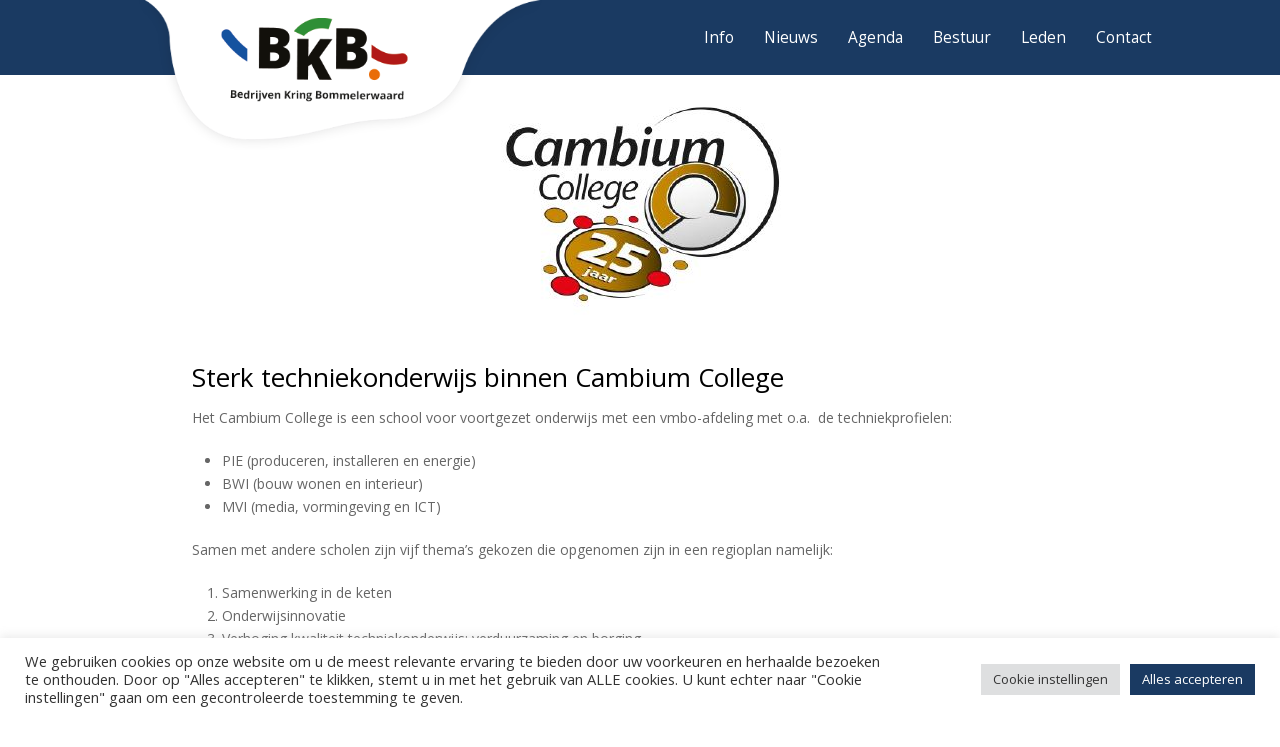

--- FILE ---
content_type: text/html; charset=UTF-8
request_url: https://b-k-b.nl/uncategorized/sterk-techniekonderwijs-binnen-cambium-college/
body_size: 32580
content:
<!DOCTYPE html>
<html lang="nl-NL" itemscope itemtype="http://schema.org/WebPage">
<head>
<meta charset="UTF-8">
<link rel="profile" href="http://gmpg.org/xfn/11">
	
	<!-- Global site tag (gtag.js) - Google Analytics -->
<script async src="https://www.googletagmanager.com/gtag/js?id=G-2WZG30SBF7"></script>
<script>
  window.dataLayer = window.dataLayer || [];
  function gtag(){dataLayer.push(arguments);}
  gtag('js', new Date());

  gtag('config', 'G-2WZG30SBF7');
</script>
	
<title>Sterk techniekonderwijs binnen Cambium College - BKB</title>
	<style>img:is([sizes="auto" i], [sizes^="auto," i]) { contain-intrinsic-size: 3000px 1500px }</style>
	<meta name="viewport" content="width=device-width, initial-scale=1">
<meta name="generator" content="Total WordPress Theme 4.7.1" />
<meta http-equiv="X-UA-Compatible" content="IE=edge" />
<script type="text/javascript">
/* <![CDATA[ */
var gform;gform||(document.addEventListener("gform_main_scripts_loaded",function(){gform.scriptsLoaded=!0}),document.addEventListener("gform/theme/scripts_loaded",function(){gform.themeScriptsLoaded=!0}),window.addEventListener("DOMContentLoaded",function(){gform.domLoaded=!0}),gform={domLoaded:!1,scriptsLoaded:!1,themeScriptsLoaded:!1,isFormEditor:()=>"function"==typeof InitializeEditor,callIfLoaded:function(o){return!(!gform.domLoaded||!gform.scriptsLoaded||!gform.themeScriptsLoaded&&!gform.isFormEditor()||(gform.isFormEditor()&&console.warn("The use of gform.initializeOnLoaded() is deprecated in the form editor context and will be removed in Gravity Forms 3.1."),o(),0))},initializeOnLoaded:function(o){gform.callIfLoaded(o)||(document.addEventListener("gform_main_scripts_loaded",()=>{gform.scriptsLoaded=!0,gform.callIfLoaded(o)}),document.addEventListener("gform/theme/scripts_loaded",()=>{gform.themeScriptsLoaded=!0,gform.callIfLoaded(o)}),window.addEventListener("DOMContentLoaded",()=>{gform.domLoaded=!0,gform.callIfLoaded(o)}))},hooks:{action:{},filter:{}},addAction:function(o,r,e,t){gform.addHook("action",o,r,e,t)},addFilter:function(o,r,e,t){gform.addHook("filter",o,r,e,t)},doAction:function(o){gform.doHook("action",o,arguments)},applyFilters:function(o){return gform.doHook("filter",o,arguments)},removeAction:function(o,r){gform.removeHook("action",o,r)},removeFilter:function(o,r,e){gform.removeHook("filter",o,r,e)},addHook:function(o,r,e,t,n){null==gform.hooks[o][r]&&(gform.hooks[o][r]=[]);var d=gform.hooks[o][r];null==n&&(n=r+"_"+d.length),gform.hooks[o][r].push({tag:n,callable:e,priority:t=null==t?10:t})},doHook:function(r,o,e){var t;if(e=Array.prototype.slice.call(e,1),null!=gform.hooks[r][o]&&((o=gform.hooks[r][o]).sort(function(o,r){return o.priority-r.priority}),o.forEach(function(o){"function"!=typeof(t=o.callable)&&(t=window[t]),"action"==r?t.apply(null,e):e[0]=t.apply(null,e)})),"filter"==r)return e[0]},removeHook:function(o,r,t,n){var e;null!=gform.hooks[o][r]&&(e=(e=gform.hooks[o][r]).filter(function(o,r,e){return!!(null!=n&&n!=o.tag||null!=t&&t!=o.priority)}),gform.hooks[o][r]=e)}});
/* ]]> */
</script>

<meta name="dc.title" content="Sterk techniekonderwijs binnen Cambium College - BKB">
<meta name="dc.description" content="Het Cambium College is een school voor voortgezet onderwijs met een vmbo-afdeling met o.a.  de techniekprofielen: PIE (produceren, installeren en energie) BWI (bouw wonen en interieur) MVI (media, vormingeving en ICT) Samen met andere scholen zijn vijf thema’s gekozen die opgenomen zijn in een regioplan namelijk: Samenwerking in de keten&hellip;">
<meta name="dc.relation" content="https://b-k-b.nl/uncategorized/sterk-techniekonderwijs-binnen-cambium-college/">
<meta name="dc.source" content="https://b-k-b.nl/">
<meta name="dc.language" content="nl_NL">
<meta name="description" content="Het Cambium College is een school voor voortgezet onderwijs met een vmbo-afdeling met o.a.  de techniekprofielen: PIE (produceren, installeren en energie) BWI (bouw wonen en interieur) MVI (media, vormingeving en ICT) Samen met andere scholen zijn vijf thema’s gekozen die opgenomen zijn in een regioplan namelijk: Samenwerking in de keten&hellip;">
<meta name="robots" content="index, follow, max-snippet:-1, max-image-preview:large, max-video-preview:-1">
<link rel="canonical" href="https://b-k-b.nl/uncategorized/sterk-techniekonderwijs-binnen-cambium-college/">
<meta property="og:url" content="https://b-k-b.nl/uncategorized/sterk-techniekonderwijs-binnen-cambium-college/">
<meta property="og:site_name" content="BKB">
<meta property="og:locale" content="nl_NL">
<meta property="og:type" content="article">
<meta property="article:author" content="">
<meta property="article:publisher" content="">
<meta property="article:section" content="Uncategorized">
<meta property="og:title" content="Sterk techniekonderwijs binnen Cambium College - BKB">
<meta property="og:description" content="Het Cambium College is een school voor voortgezet onderwijs met een vmbo-afdeling met o.a.  de techniekprofielen: PIE (produceren, installeren en energie) BWI (bouw wonen en interieur) MVI (media, vormingeving en ICT) Samen met andere scholen zijn vijf thema’s gekozen die opgenomen zijn in een regioplan namelijk: Samenwerking in de keten&hellip;">
<meta property="og:image" content="https://b-k-b.nl/wp-content/uploads/2019/02/Cambium-logo.jpg">
<meta property="og:image:secure_url" content="https://b-k-b.nl/wp-content/uploads/2019/02/Cambium-logo.jpg">
<meta property="og:image:width" content="423">
<meta property="og:image:height" content="263">
<meta property="fb:pages" content="">
<meta property="fb:admins" content="">
<meta property="fb:app_id" content="">
<meta name="twitter:card" content="summary">
<meta name="twitter:site" content="">
<meta name="twitter:creator" content="">
<meta name="twitter:title" content="Sterk techniekonderwijs binnen Cambium College - BKB">
<meta name="twitter:description" content="Het Cambium College is een school voor voortgezet onderwijs met een vmbo-afdeling met o.a.  de techniekprofielen: PIE (produceren, installeren en energie) BWI (bouw wonen en interieur) MVI (media, vormingeving en ICT) Samen met andere scholen zijn vijf thema’s gekozen die opgenomen zijn in een regioplan namelijk: Samenwerking in de keten&hellip;">
<meta name="twitter:image" content="https://b-k-b.nl/wp-content/uploads/2019/02/Cambium-logo.jpg">
<link rel='dns-prefetch' href='//www.google.com' />
<link rel='dns-prefetch' href='//fonts.googleapis.com' />
<link rel="alternate" type="application/rss+xml" title="BKB &raquo; feed" href="https://b-k-b.nl/feed/" />
<link rel="alternate" type="application/rss+xml" title="BKB &raquo; reacties feed" href="https://b-k-b.nl/comments/feed/" />
<link rel="alternate" type="text/calendar" title="BKB &raquo; iCal Feed" href="https://b-k-b.nl/agenda/?ical=1" />
<link rel="alternate" type="application/rss+xml" title="BKB &raquo; Sterk techniekonderwijs binnen Cambium College reacties feed" href="https://b-k-b.nl/uncategorized/sterk-techniekonderwijs-binnen-cambium-college/feed/" />
<link rel='stylesheet' id='js_composer_front-css' href='https://b-k-b.nl/wp-content/plugins/js_composer/assets/css/js_composer.min.css?ver=6.9.0' type='text/css' media='all' />
<link rel='stylesheet' id='wp-block-library-css' href='https://b-k-b.nl/wp-includes/css/dist/block-library/style.min.css?ver=6.8.3' type='text/css' media='all' />
<style id='classic-theme-styles-inline-css' type='text/css'>
/*! This file is auto-generated */
.wp-block-button__link{color:#fff;background-color:#32373c;border-radius:9999px;box-shadow:none;text-decoration:none;padding:calc(.667em + 2px) calc(1.333em + 2px);font-size:1.125em}.wp-block-file__button{background:#32373c;color:#fff;text-decoration:none}
</style>
<style id='wpseopress-local-business-style-inline-css' type='text/css'>
span.wp-block-wpseopress-local-business-field{margin-right:8px}

</style>
<style id='wpseopress-table-of-contents-style-inline-css' type='text/css'>
.wp-block-wpseopress-table-of-contents li.active>a{font-weight:bold}

</style>
<style id='global-styles-inline-css' type='text/css'>
:root{--wp--preset--aspect-ratio--square: 1;--wp--preset--aspect-ratio--4-3: 4/3;--wp--preset--aspect-ratio--3-4: 3/4;--wp--preset--aspect-ratio--3-2: 3/2;--wp--preset--aspect-ratio--2-3: 2/3;--wp--preset--aspect-ratio--16-9: 16/9;--wp--preset--aspect-ratio--9-16: 9/16;--wp--preset--color--black: #000000;--wp--preset--color--cyan-bluish-gray: #abb8c3;--wp--preset--color--white: #ffffff;--wp--preset--color--pale-pink: #f78da7;--wp--preset--color--vivid-red: #cf2e2e;--wp--preset--color--luminous-vivid-orange: #ff6900;--wp--preset--color--luminous-vivid-amber: #fcb900;--wp--preset--color--light-green-cyan: #7bdcb5;--wp--preset--color--vivid-green-cyan: #00d084;--wp--preset--color--pale-cyan-blue: #8ed1fc;--wp--preset--color--vivid-cyan-blue: #0693e3;--wp--preset--color--vivid-purple: #9b51e0;--wp--preset--gradient--vivid-cyan-blue-to-vivid-purple: linear-gradient(135deg,rgba(6,147,227,1) 0%,rgb(155,81,224) 100%);--wp--preset--gradient--light-green-cyan-to-vivid-green-cyan: linear-gradient(135deg,rgb(122,220,180) 0%,rgb(0,208,130) 100%);--wp--preset--gradient--luminous-vivid-amber-to-luminous-vivid-orange: linear-gradient(135deg,rgba(252,185,0,1) 0%,rgba(255,105,0,1) 100%);--wp--preset--gradient--luminous-vivid-orange-to-vivid-red: linear-gradient(135deg,rgba(255,105,0,1) 0%,rgb(207,46,46) 100%);--wp--preset--gradient--very-light-gray-to-cyan-bluish-gray: linear-gradient(135deg,rgb(238,238,238) 0%,rgb(169,184,195) 100%);--wp--preset--gradient--cool-to-warm-spectrum: linear-gradient(135deg,rgb(74,234,220) 0%,rgb(151,120,209) 20%,rgb(207,42,186) 40%,rgb(238,44,130) 60%,rgb(251,105,98) 80%,rgb(254,248,76) 100%);--wp--preset--gradient--blush-light-purple: linear-gradient(135deg,rgb(255,206,236) 0%,rgb(152,150,240) 100%);--wp--preset--gradient--blush-bordeaux: linear-gradient(135deg,rgb(254,205,165) 0%,rgb(254,45,45) 50%,rgb(107,0,62) 100%);--wp--preset--gradient--luminous-dusk: linear-gradient(135deg,rgb(255,203,112) 0%,rgb(199,81,192) 50%,rgb(65,88,208) 100%);--wp--preset--gradient--pale-ocean: linear-gradient(135deg,rgb(255,245,203) 0%,rgb(182,227,212) 50%,rgb(51,167,181) 100%);--wp--preset--gradient--electric-grass: linear-gradient(135deg,rgb(202,248,128) 0%,rgb(113,206,126) 100%);--wp--preset--gradient--midnight: linear-gradient(135deg,rgb(2,3,129) 0%,rgb(40,116,252) 100%);--wp--preset--font-size--small: 13px;--wp--preset--font-size--medium: 20px;--wp--preset--font-size--large: 36px;--wp--preset--font-size--x-large: 42px;--wp--preset--spacing--20: 0.44rem;--wp--preset--spacing--30: 0.67rem;--wp--preset--spacing--40: 1rem;--wp--preset--spacing--50: 1.5rem;--wp--preset--spacing--60: 2.25rem;--wp--preset--spacing--70: 3.38rem;--wp--preset--spacing--80: 5.06rem;--wp--preset--shadow--natural: 6px 6px 9px rgba(0, 0, 0, 0.2);--wp--preset--shadow--deep: 12px 12px 50px rgba(0, 0, 0, 0.4);--wp--preset--shadow--sharp: 6px 6px 0px rgba(0, 0, 0, 0.2);--wp--preset--shadow--outlined: 6px 6px 0px -3px rgba(255, 255, 255, 1), 6px 6px rgba(0, 0, 0, 1);--wp--preset--shadow--crisp: 6px 6px 0px rgba(0, 0, 0, 1);}:where(.is-layout-flex){gap: 0.5em;}:where(.is-layout-grid){gap: 0.5em;}body .is-layout-flex{display: flex;}.is-layout-flex{flex-wrap: wrap;align-items: center;}.is-layout-flex > :is(*, div){margin: 0;}body .is-layout-grid{display: grid;}.is-layout-grid > :is(*, div){margin: 0;}:where(.wp-block-columns.is-layout-flex){gap: 2em;}:where(.wp-block-columns.is-layout-grid){gap: 2em;}:where(.wp-block-post-template.is-layout-flex){gap: 1.25em;}:where(.wp-block-post-template.is-layout-grid){gap: 1.25em;}.has-black-color{color: var(--wp--preset--color--black) !important;}.has-cyan-bluish-gray-color{color: var(--wp--preset--color--cyan-bluish-gray) !important;}.has-white-color{color: var(--wp--preset--color--white) !important;}.has-pale-pink-color{color: var(--wp--preset--color--pale-pink) !important;}.has-vivid-red-color{color: var(--wp--preset--color--vivid-red) !important;}.has-luminous-vivid-orange-color{color: var(--wp--preset--color--luminous-vivid-orange) !important;}.has-luminous-vivid-amber-color{color: var(--wp--preset--color--luminous-vivid-amber) !important;}.has-light-green-cyan-color{color: var(--wp--preset--color--light-green-cyan) !important;}.has-vivid-green-cyan-color{color: var(--wp--preset--color--vivid-green-cyan) !important;}.has-pale-cyan-blue-color{color: var(--wp--preset--color--pale-cyan-blue) !important;}.has-vivid-cyan-blue-color{color: var(--wp--preset--color--vivid-cyan-blue) !important;}.has-vivid-purple-color{color: var(--wp--preset--color--vivid-purple) !important;}.has-black-background-color{background-color: var(--wp--preset--color--black) !important;}.has-cyan-bluish-gray-background-color{background-color: var(--wp--preset--color--cyan-bluish-gray) !important;}.has-white-background-color{background-color: var(--wp--preset--color--white) !important;}.has-pale-pink-background-color{background-color: var(--wp--preset--color--pale-pink) !important;}.has-vivid-red-background-color{background-color: var(--wp--preset--color--vivid-red) !important;}.has-luminous-vivid-orange-background-color{background-color: var(--wp--preset--color--luminous-vivid-orange) !important;}.has-luminous-vivid-amber-background-color{background-color: var(--wp--preset--color--luminous-vivid-amber) !important;}.has-light-green-cyan-background-color{background-color: var(--wp--preset--color--light-green-cyan) !important;}.has-vivid-green-cyan-background-color{background-color: var(--wp--preset--color--vivid-green-cyan) !important;}.has-pale-cyan-blue-background-color{background-color: var(--wp--preset--color--pale-cyan-blue) !important;}.has-vivid-cyan-blue-background-color{background-color: var(--wp--preset--color--vivid-cyan-blue) !important;}.has-vivid-purple-background-color{background-color: var(--wp--preset--color--vivid-purple) !important;}.has-black-border-color{border-color: var(--wp--preset--color--black) !important;}.has-cyan-bluish-gray-border-color{border-color: var(--wp--preset--color--cyan-bluish-gray) !important;}.has-white-border-color{border-color: var(--wp--preset--color--white) !important;}.has-pale-pink-border-color{border-color: var(--wp--preset--color--pale-pink) !important;}.has-vivid-red-border-color{border-color: var(--wp--preset--color--vivid-red) !important;}.has-luminous-vivid-orange-border-color{border-color: var(--wp--preset--color--luminous-vivid-orange) !important;}.has-luminous-vivid-amber-border-color{border-color: var(--wp--preset--color--luminous-vivid-amber) !important;}.has-light-green-cyan-border-color{border-color: var(--wp--preset--color--light-green-cyan) !important;}.has-vivid-green-cyan-border-color{border-color: var(--wp--preset--color--vivid-green-cyan) !important;}.has-pale-cyan-blue-border-color{border-color: var(--wp--preset--color--pale-cyan-blue) !important;}.has-vivid-cyan-blue-border-color{border-color: var(--wp--preset--color--vivid-cyan-blue) !important;}.has-vivid-purple-border-color{border-color: var(--wp--preset--color--vivid-purple) !important;}.has-vivid-cyan-blue-to-vivid-purple-gradient-background{background: var(--wp--preset--gradient--vivid-cyan-blue-to-vivid-purple) !important;}.has-light-green-cyan-to-vivid-green-cyan-gradient-background{background: var(--wp--preset--gradient--light-green-cyan-to-vivid-green-cyan) !important;}.has-luminous-vivid-amber-to-luminous-vivid-orange-gradient-background{background: var(--wp--preset--gradient--luminous-vivid-amber-to-luminous-vivid-orange) !important;}.has-luminous-vivid-orange-to-vivid-red-gradient-background{background: var(--wp--preset--gradient--luminous-vivid-orange-to-vivid-red) !important;}.has-very-light-gray-to-cyan-bluish-gray-gradient-background{background: var(--wp--preset--gradient--very-light-gray-to-cyan-bluish-gray) !important;}.has-cool-to-warm-spectrum-gradient-background{background: var(--wp--preset--gradient--cool-to-warm-spectrum) !important;}.has-blush-light-purple-gradient-background{background: var(--wp--preset--gradient--blush-light-purple) !important;}.has-blush-bordeaux-gradient-background{background: var(--wp--preset--gradient--blush-bordeaux) !important;}.has-luminous-dusk-gradient-background{background: var(--wp--preset--gradient--luminous-dusk) !important;}.has-pale-ocean-gradient-background{background: var(--wp--preset--gradient--pale-ocean) !important;}.has-electric-grass-gradient-background{background: var(--wp--preset--gradient--electric-grass) !important;}.has-midnight-gradient-background{background: var(--wp--preset--gradient--midnight) !important;}.has-small-font-size{font-size: var(--wp--preset--font-size--small) !important;}.has-medium-font-size{font-size: var(--wp--preset--font-size--medium) !important;}.has-large-font-size{font-size: var(--wp--preset--font-size--large) !important;}.has-x-large-font-size{font-size: var(--wp--preset--font-size--x-large) !important;}
:where(.wp-block-post-template.is-layout-flex){gap: 1.25em;}:where(.wp-block-post-template.is-layout-grid){gap: 1.25em;}
:where(.wp-block-columns.is-layout-flex){gap: 2em;}:where(.wp-block-columns.is-layout-grid){gap: 2em;}
:root :where(.wp-block-pullquote){font-size: 1.5em;line-height: 1.6;}
</style>
<link rel='stylesheet' id='cookie-law-info-css' href='https://b-k-b.nl/wp-content/plugins/cookie-law-info/legacy/public/css/cookie-law-info-public.css?ver=3.2.10' type='text/css' media='all' />
<link rel='stylesheet' id='cookie-law-info-gdpr-css' href='https://b-k-b.nl/wp-content/plugins/cookie-law-info/legacy/public/css/cookie-law-info-gdpr.css?ver=3.2.10' type='text/css' media='all' />
<link rel='stylesheet' id='rs-plugin-settings-css' href='https://b-k-b.nl/wp-content/plugins/revslider/public/assets/css/settings.css?ver=5.4.8' type='text/css' media='all' />
<style id='rs-plugin-settings-inline-css' type='text/css'>
#rs-demo-id {}
</style>
<link rel='stylesheet' id='parent-style-css' href='https://b-k-b.nl/wp-content/themes/Total/style.css?ver=4.7.1' type='text/css' media='all' />
<link rel='stylesheet' id='wpex-style-css' href='https://b-k-b.nl/wp-content/themes/total-child-theme/style.css?ver=4.7.1' type='text/css' media='all' />
<link rel='stylesheet' id='wpex-google-font-open-sans-css' href='//fonts.googleapis.com/css?family=Open+Sans:100,200,300,400,500,600,700,800,900,100i,200i,300i,400i,500i,600i,700i,800i,900i&#038;subset=latin' type='text/css' media='all' />
<link rel='stylesheet' id='wpex-visual-composer-css' href='https://b-k-b.nl/wp-content/themes/Total/assets/css/wpex-visual-composer.css?ver=4.7.1' type='text/css' media='all' />
<link rel='stylesheet' id='wpex-visual-composer-extend-css' href='https://b-k-b.nl/wp-content/themes/Total/assets/css/wpex-visual-composer-extend.css?ver=4.7.1' type='text/css' media='all' />
<link rel='stylesheet' id='wpex-tribe-events-css' href='https://b-k-b.nl/wp-content/themes/Total/assets/css/wpex-tribe-events.css?ver=6.8.3' type='text/css' media='all' />
<link rel='stylesheet' id='tablepress-default-css' href='https://b-k-b.nl/wp-content/plugins/tablepress/css/build/default.css?ver=3.1.3' type='text/css' media='all' />
<link rel='stylesheet' id='gforms_reset_css-css' href='https://b-k-b.nl/wp-content/plugins/gravityforms/legacy/css/formreset.min.css?ver=2.9.10' type='text/css' media='all' />
<link rel='stylesheet' id='gforms_formsmain_css-css' href='https://b-k-b.nl/wp-content/plugins/gravityforms/legacy/css/formsmain.min.css?ver=2.9.10' type='text/css' media='all' />
<link rel='stylesheet' id='gforms_ready_class_css-css' href='https://b-k-b.nl/wp-content/plugins/gravityforms/legacy/css/readyclass.min.css?ver=2.9.10' type='text/css' media='all' />
<link rel='stylesheet' id='gforms_browsers_css-css' href='https://b-k-b.nl/wp-content/plugins/gravityforms/legacy/css/browsers.min.css?ver=2.9.10' type='text/css' media='all' />
<link rel='stylesheet' id='popup-maker-site-css' href='//b-k-b.nl/wp-content/uploads/pum/pum-site-styles.css?generated=1750150506&#038;ver=1.20.5' type='text/css' media='all' />
<!--[if IE 8]>
<link rel='stylesheet' id='wpex-ie8-css' href='https://b-k-b.nl/wp-content/themes/Total/assets/css/wpex-ie8.css?ver=4.7.1' type='text/css' media='all' />
<![endif]-->
<!--[if IE 9]>
<link rel='stylesheet' id='wpex-ie9-css' href='https://b-k-b.nl/wp-content/themes/Total/assets/css/wpex-ie9.css?ver=4.7.1' type='text/css' media='all' />
<![endif]-->
<link rel='stylesheet' id='wpex-responsive-css' href='https://b-k-b.nl/wp-content/themes/Total/assets/css/wpex-responsive.css?ver=4.7.1' type='text/css' media='all' />
<script type="text/javascript" src="https://b-k-b.nl/wp-includes/js/jquery/jquery.min.js?ver=3.7.1" id="jquery-core-js"></script>
<script type="text/javascript" src="https://b-k-b.nl/wp-includes/js/jquery/jquery-migrate.min.js?ver=3.4.1" id="jquery-migrate-js"></script>
<script type="text/javascript" id="cookie-law-info-js-extra">
/* <![CDATA[ */
var Cli_Data = {"nn_cookie_ids":[],"cookielist":[],"non_necessary_cookies":[],"ccpaEnabled":"","ccpaRegionBased":"","ccpaBarEnabled":"","strictlyEnabled":["necessary","obligatoire"],"ccpaType":"gdpr","js_blocking":"1","custom_integration":"","triggerDomRefresh":"","secure_cookies":""};
var cli_cookiebar_settings = {"animate_speed_hide":"500","animate_speed_show":"500","background":"#FFF","border":"#b1a6a6c2","border_on":"","button_1_button_colour":"#61a229","button_1_button_hover":"#4e8221","button_1_link_colour":"#fff","button_1_as_button":"1","button_1_new_win":"","button_2_button_colour":"#333","button_2_button_hover":"#292929","button_2_link_colour":"#444","button_2_as_button":"","button_2_hidebar":"","button_3_button_colour":"#dedfe0","button_3_button_hover":"#b2b2b3","button_3_link_colour":"#333333","button_3_as_button":"1","button_3_new_win":"","button_4_button_colour":"#dedfe0","button_4_button_hover":"#b2b2b3","button_4_link_colour":"#333333","button_4_as_button":"1","button_7_button_colour":"#1a3a62","button_7_button_hover":"#152e4e","button_7_link_colour":"#fff","button_7_as_button":"1","button_7_new_win":"","font_family":"inherit","header_fix":"","notify_animate_hide":"1","notify_animate_show":"","notify_div_id":"#cookie-law-info-bar","notify_position_horizontal":"right","notify_position_vertical":"bottom","scroll_close":"","scroll_close_reload":"","accept_close_reload":"","reject_close_reload":"","showagain_tab":"","showagain_background":"#fff","showagain_border":"#000","showagain_div_id":"#cookie-law-info-again","showagain_x_position":"100px","text":"#333333","show_once_yn":"","show_once":"10000","logging_on":"","as_popup":"","popup_overlay":"1","bar_heading_text":"","cookie_bar_as":"banner","popup_showagain_position":"bottom-right","widget_position":"left"};
var log_object = {"ajax_url":"https:\/\/b-k-b.nl\/wp-admin\/admin-ajax.php"};
/* ]]> */
</script>
<script type="text/javascript" src="https://b-k-b.nl/wp-content/plugins/cookie-law-info/legacy/public/js/cookie-law-info-public.js?ver=3.2.10" id="cookie-law-info-js"></script>
<script type="text/javascript" src="https://b-k-b.nl/wp-content/plugins/revslider/public/assets/js/jquery.themepunch.tools.min.js?ver=5.4.8" id="tp-tools-js"></script>
<script type="text/javascript" src="https://b-k-b.nl/wp-content/plugins/revslider/public/assets/js/jquery.themepunch.revolution.min.js?ver=5.4.8" id="revmin-js"></script>
<!--[if lt IE 9]>
<script type="text/javascript" src="https://b-k-b.nl/wp-content/themes/Total/assets/js/dynamic/html5.js?ver=4.7.1" id="wpex-html5shiv-js"></script>
<![endif]-->
<script type="text/javascript" defer='defer' src="https://b-k-b.nl/wp-content/plugins/gravityforms/js/jquery.json.min.js?ver=2.9.10" id="gform_json-js"></script>
<script type="text/javascript" id="gform_gravityforms-js-extra">
/* <![CDATA[ */
var gf_global = {"gf_currency_config":{"name":"Euro","symbol_left":"","symbol_right":"&#8364;","symbol_padding":" ","thousand_separator":".","decimal_separator":",","decimals":2,"code":"EUR"},"base_url":"https:\/\/b-k-b.nl\/wp-content\/plugins\/gravityforms","number_formats":[],"spinnerUrl":"https:\/\/b-k-b.nl\/wp-content\/plugins\/gravityforms\/images\/spinner.svg","version_hash":"f5cefe39d928c307e140d98e385233de","strings":{"newRowAdded":"Nieuwe rij toegevoegd.","rowRemoved":"Rij verwijderd","formSaved":"Het formulier is opgeslagen. De inhoud bevat de link om terug te keren en het formulier in te vullen."}};
var gf_global = {"gf_currency_config":{"name":"Euro","symbol_left":"","symbol_right":"&#8364;","symbol_padding":" ","thousand_separator":".","decimal_separator":",","decimals":2,"code":"EUR"},"base_url":"https:\/\/b-k-b.nl\/wp-content\/plugins\/gravityforms","number_formats":[],"spinnerUrl":"https:\/\/b-k-b.nl\/wp-content\/plugins\/gravityforms\/images\/spinner.svg","version_hash":"f5cefe39d928c307e140d98e385233de","strings":{"newRowAdded":"Nieuwe rij toegevoegd.","rowRemoved":"Rij verwijderd","formSaved":"Het formulier is opgeslagen. De inhoud bevat de link om terug te keren en het formulier in te vullen."}};
var gf_global = {"gf_currency_config":{"name":"Euro","symbol_left":"","symbol_right":"&#8364;","symbol_padding":" ","thousand_separator":".","decimal_separator":",","decimals":2,"code":"EUR"},"base_url":"https:\/\/b-k-b.nl\/wp-content\/plugins\/gravityforms","number_formats":[],"spinnerUrl":"https:\/\/b-k-b.nl\/wp-content\/plugins\/gravityforms\/images\/spinner.svg","version_hash":"f5cefe39d928c307e140d98e385233de","strings":{"newRowAdded":"Nieuwe rij toegevoegd.","rowRemoved":"Rij verwijderd","formSaved":"Het formulier is opgeslagen. De inhoud bevat de link om terug te keren en het formulier in te vullen."}};
var gf_global = {"gf_currency_config":{"name":"Euro","symbol_left":"","symbol_right":"&#8364;","symbol_padding":" ","thousand_separator":".","decimal_separator":",","decimals":2,"code":"EUR"},"base_url":"https:\/\/b-k-b.nl\/wp-content\/plugins\/gravityforms","number_formats":[],"spinnerUrl":"https:\/\/b-k-b.nl\/wp-content\/plugins\/gravityforms\/images\/spinner.svg","version_hash":"f5cefe39d928c307e140d98e385233de","strings":{"newRowAdded":"Nieuwe rij toegevoegd.","rowRemoved":"Rij verwijderd","formSaved":"Het formulier is opgeslagen. De inhoud bevat de link om terug te keren en het formulier in te vullen."}};
var gform_i18n = {"datepicker":{"days":{"monday":"Ma","tuesday":"Di","wednesday":"Wo","thursday":"Do","friday":"Vr","saturday":"Za","sunday":"Zo"},"months":{"january":"Januari","february":"Februari","march":"Maart","april":"April","may":"Mei","june":"Juni","july":"Juli","august":"Augustus","september":"September","october":"Oktober","november":"November","december":"December"},"firstDay":1,"iconText":"Selecteer een datum"}};
var gf_legacy_multi = {"1":"1","3":"1"};
var gform_gravityforms = {"strings":{"invalid_file_extension":"Dit bestandstype is niet toegestaan. Moet \u00e9\u00e9n van de volgende zijn:","delete_file":"Dit bestand verwijderen","in_progress":"in behandeling","file_exceeds_limit":"Bestand overschrijdt limiet bestandsgrootte","illegal_extension":"Dit type bestand is niet toegestaan.","max_reached":"Maximale aantal bestanden bereikt","unknown_error":"Er was een probleem bij het opslaan van het bestand op de server","currently_uploading":"Wacht tot het uploaden is voltooid","cancel":"Annuleren","cancel_upload":"Deze upload annuleren","cancelled":"Geannuleerd"},"vars":{"images_url":"https:\/\/b-k-b.nl\/wp-content\/plugins\/gravityforms\/images"}};
/* ]]> */
</script>
<script type="text/javascript" defer='defer' src="https://b-k-b.nl/wp-content/plugins/gravityforms/js/gravityforms.min.js?ver=2.9.10" id="gform_gravityforms-js"></script>
<script type="text/javascript" defer='defer' src="https://www.google.com/recaptcha/api.js?hl=nl&amp;ver=6.8.3#038;render=explicit" id="gform_recaptcha-js"></script>
<script type="text/javascript" defer='defer' src="https://b-k-b.nl/wp-content/plugins/gravityforms/assets/js/dist/utils.min.js?ver=d1f4caf9d41e0123f387bd5029d08d19" id="gform_gravityforms_utils-js"></script>
<link rel="https://api.w.org/" href="https://b-k-b.nl/wp-json/" /><link rel="alternate" title="JSON" type="application/json" href="https://b-k-b.nl/wp-json/wp/v2/posts/1909" /><link rel="EditURI" type="application/rsd+xml" title="RSD" href="https://b-k-b.nl/xmlrpc.php?rsd" />
<meta name="generator" content="WordPress 6.8.3" />
<link rel='shortlink' href='https://b-k-b.nl/?p=1909' />
<link rel="alternate" title="oEmbed (JSON)" type="application/json+oembed" href="https://b-k-b.nl/wp-json/oembed/1.0/embed?url=https%3A%2F%2Fb-k-b.nl%2Funcategorized%2Fsterk-techniekonderwijs-binnen-cambium-college%2F" />
<link rel="alternate" title="oEmbed (XML)" type="text/xml+oembed" href="https://b-k-b.nl/wp-json/oembed/1.0/embed?url=https%3A%2F%2Fb-k-b.nl%2Funcategorized%2Fsterk-techniekonderwijs-binnen-cambium-college%2F&#038;format=xml" />
<meta name="et-api-version" content="v1"><meta name="et-api-origin" content="https://b-k-b.nl"><link rel="https://theeventscalendar.com/" href="https://b-k-b.nl/wp-json/tribe/tickets/v1/" /><meta name="tec-api-version" content="v1"><meta name="tec-api-origin" content="https://b-k-b.nl"><link rel="alternate" href="https://b-k-b.nl/wp-json/tribe/events/v1/" /><link rel="icon" href="https://b-k-b.nl/wp-content/uploads/2018/12/Favicon-bedrijvenkring-Bommelerwaard.png" sizes="32x32"><link rel="shortcut icon" href="https://b-k-b.nl/wp-content/uploads/2018/12/Favicon-bedrijvenkring-Bommelerwaard.png"><link rel="apple-touch-icon" href="https://b-k-b.nl/wp-content/uploads/2018/12/Favicon-bedrijvenkring-Bommelerwaard.png" sizes="57x57" ><link rel="apple-touch-icon" href="https://b-k-b.nl/wp-content/uploads/2018/12/Favicon-bedrijvenkring-Bommelerwaard.png" sizes="76x76" ><link rel="apple-touch-icon" href="https://b-k-b.nl/wp-content/uploads/2018/12/Favicon-bedrijvenkring-Bommelerwaard.png" sizes="120x120"><link rel="apple-touch-icon" href="https://b-k-b.nl/wp-content/uploads/2018/12/Favicon-bedrijvenkring-Bommelerwaard.png" sizes="114x114"><style type="text/css">.recentcomments a{display:inline !important;padding:0 !important;margin:0 !important;}</style><noscript><style>body .wpex-vc-row-stretched, body .vc_row-o-full-height { visibility: visible; }</style></noscript><script type="text/javascript">function setREVStartSize(e){									
						try{ e.c=jQuery(e.c);var i=jQuery(window).width(),t=9999,r=0,n=0,l=0,f=0,s=0,h=0;
							if(e.responsiveLevels&&(jQuery.each(e.responsiveLevels,function(e,f){f>i&&(t=r=f,l=e),i>f&&f>r&&(r=f,n=e)}),t>r&&(l=n)),f=e.gridheight[l]||e.gridheight[0]||e.gridheight,s=e.gridwidth[l]||e.gridwidth[0]||e.gridwidth,h=i/s,h=h>1?1:h,f=Math.round(h*f),"fullscreen"==e.sliderLayout){var u=(e.c.width(),jQuery(window).height());if(void 0!=e.fullScreenOffsetContainer){var c=e.fullScreenOffsetContainer.split(",");if (c) jQuery.each(c,function(e,i){u=jQuery(i).length>0?u-jQuery(i).outerHeight(!0):u}),e.fullScreenOffset.split("%").length>1&&void 0!=e.fullScreenOffset&&e.fullScreenOffset.length>0?u-=jQuery(window).height()*parseInt(e.fullScreenOffset,0)/100:void 0!=e.fullScreenOffset&&e.fullScreenOffset.length>0&&(u-=parseInt(e.fullScreenOffset,0))}f=u}else void 0!=e.minHeight&&f<e.minHeight&&(f=e.minHeight);e.c.closest(".rev_slider_wrapper").css({height:f})					
						}catch(d){console.log("Failure at Presize of Slider:"+d)}						
					};</script>
		<style type="text/css" id="wp-custom-css">
			.vc_grid-filter.vc_grid-filter-left{display:none}.tribe-events-header,.tribe-events-cal-links,.tribe-events-c-ical,.tribe-events-calendar-list__event-cost,.tribe-link-view-attendee,.tribe-events-calendar-list-nav,#tribe-events-footer{display:none!important}.tribe-common-h7,.tribe-common-h6,.tribe-common-h5,.tribe-common-h4,.tribe-common-h3,.tribe-common-h2,.tribe-common-h1,.tribe-common p,.tribe-common .tribe-common-b2,.tribe-events .tribe-events-calendar-list__event-date-tag-weekday,.tribe-common a{font-family:'Open Sans'!important}.tribe-common img{max-width:70%!important;height:200px;object-fit:cover}.tribe-events .tribe-events-calendar-list__event-row--featured .tribe-events-calendar-list__event-date-tag-datetime:after{background-color:#e96c09}.tribe-common .tribe-common-c-svgicon,.tribe-common--breakpoint-medium.tribe-events .tribe-events-calendar-list__event-datetime-featured-text{color:#e96c09}.tribe-common .tribe-common-cta--thin-alt:hover{color:#1a3a62;border-bottom:1px solid #1a3a62}.tribe-common .tribe-common-cta--thin-alt{border-bottom:1px solid #e96c09;color:#e96c09}.tribe-common-c-btn{background-color:#e96c09!important}.event-tickets .tribe-tickets__rsvp-wrapper{max-width:100%!important}.tribe-events-single>.tribe_events>:not(.primary):not(.secondary):not(.tribe-events-related-events-title):not(.tribe-related-events){min-width:100%!important}.vcex-icon-box p:last-child{min-height:170px!important}.tribe-events-event-meta.secondary .tribe-events-meta-group{margin-right:0}.sidr-class-mobile-menu-searchform input::placeholder{position:relative;left:5px}.sidr-class-mobile-menu-searchform input{padding:10px}.sidr-class-mobile-menu-searchform button{text-align:left}.agenda-hidden{display:none}.post-type-archive-tribe_events .agenda-hidden{display:block}#tribe-events-pg-template{padding-top:0!important}.tribe-events-content img{height:250px;object-fit:cover}@media (min-width:766px) and (max-width:767px){select{color:inherit;background-color:#1a3a62;border:0 solid #e8e8e8;width:100%;padding:3px 5px}}@media (min-width:767px){.tribe-events-event-meta.secondary{width:61.9%}.home-intro-alter{height:90vh}.page-id-15 .vcex-image-banner .vcex-ib-content-wrap{max-width:80%;margin:auto;left:9%;padding:0;top:30%;transition:1s;transform:translatey(-50%);-moz-transform:translatey(-50%);-webkit-transform:translatey(-50%);-ms-transform:translatey(-50%);-o-transform:translatey(-50%)}.page-id-15 .home-intro-alter .vcex-ib-caption{max-width:55%}a.vcex-button.theme-button.clean.align-center.inline.animate-on-hover{padding:10px 40px 10px 20px;border-radius:50px;margin-top:20px;transition:0.3s;display:-moz-inline-stack;display:inline-block;min-width:80px;color:#ffffff;text-decoration:none;background:linear-gradient(to right,#e96c09 50%,rgba(0,0,0,0.3) 50%);background-size:201% 100%;background-position:right bottom;transition:all 0.2s cubic-bezier(0.895,0.030,0.685,0.220);box-sizing:content-box;border:0 !important;position:relative;z-index:3}.oranje-background{min-height:450px;width:450px;float:right;right:15%;margin-top:-450px;margin-bottom:100px;z-index:3}.oranje-background:before{content:"";background:url(/wp-content/uploads/2018/11/Call-to-action-home.png) no-repeat center center;display:block;background-size:90%;z-index:2;min-height:400px;position:absolute;width:400px;float:right;transition:0.5s;right:25px}.oranje-background:hover:before{content:"";background:url(/wp-content/uploads/2018/11/Call-to-action-home.png) no-repeat center center;display:block;background-size:90%;z-index:2;min-height:400px;position:absolute;width:400px;float:right;transition:0.5s;transform:rotate(45deg);right:25px}.home-oranje-tekst{color:#fff;max-width:70%;margin:auto;text-align:center;z-index:3;display:block;position:relative}.home-oranje-titel{color:#fff;max-width:80%;margin:auto;text-align:center;margin-top:20%;margin-bottom:20px;z-index:3;display:block;position:relative}.page-id-15 .vcex-image-banner .vcex-ib-title{font-weight:bold}.home-oranje-titel h2{color:#fff !important;z-index:3;display:block;position:relative}}@media (min-width:550px) and (max-width:767px){.home-intro-alter{height:90vh}.page-id-15 .vcex-image-banner .vcex-ib-content-wrap{max-width:80%;margin:auto;left:9%;padding:0;top:10%;transition:1s;transform:translatey(-50%);-moz-transform:translatey(-50%);-webkit-transform:translatey(-50%);-ms-transform:translatey(-50%);-o-transform:translatey(-50%)}.page-id-15 .home-intro-alter .vcex-ib-caption{max-width:55%}a.vcex-button.theme-button.clean.align-center.inline.animate-on-hover{padding:10px 40px 10px 20px;border-radius:50px;margin-top:20px;transition:0.3s;display:-moz-inline-stack;display:inline-block;min-width:80px;color:#ffffff;text-decoration:none;background:linear-gradient(to right,#e96c09 50%,rgba(0,0,0,0.3) 50%);background-size:201% 100%;background-position:right bottom;transition:all 0.2s cubic-bezier(0.895,0.030,0.685,0.220);box-sizing:content-box;border:0 !important;position:relative;z-index:3}.oranje-background{min-height:400px;width:400px;float:right;right:15%;margin-top:-500px;margin-bottom:100px;z-index:3}.oranje-background:before{content:"";background:url(/wp-content/uploads/2018/11/Call-to-action-home.png) no-repeat center center;position:relative;display:block;background-size:90%;z-index:2;min-height:400px;position:absolute;width:400px;float:right;transition:0.5s}.oranje-background:hover:before{content:"";background:url(/wp-content/uploads/2018/11/Call-to-action-home.png) no-repeat center center;position:relative;display:block;background-size:90%;z-index:2;min-height:400px;position:absolute;width:400px;float:right;transition:0.5s;transform:rotate(45deg)}.home-oranje-tekst{color:#fff;max-width:70%;margin:auto;font-size:14px;text-align:center;z-index:3;display:block;position:relative}.home-oranje-titel{color:#fff;max-width:80%;margin:auto;font-size:20px;text-align:center;margin-top:20%;margin-bottom:20px;z-index:3;display:block;position:relative}.page-id-15 .vcex-image-banner .vcex-ib-title{font-weight:bold}.home-oranje-titel h2{color:#fff !important;z-index:3;display:block;position:relative}}@media (min-width:450px) and (max-width:550px){.home-intro-alter{height:90vh}.page-id-15 .vcex-image-banner .vcex-ib-content-wrap{max-width:90%;margin:auto;padding:0;top:5%;transition:1s}.page-id-15 .home-intro-alter .vcex-ib-caption{max-width:90%}.page-id-15 .vcex-image-banner .vcex-ib-title{font-weight:bold}a.vcex-button.theme-button.clean.align-center.inline.animate-on-hover{padding:10px 40px 10px 20px;border-radius:50px;margin-top:20px;transition:0.3s;display:-moz-inline-stack;display:inline-block;min-width:80px;color:#ffffff;text-decoration:none;background:linear-gradient(to right,#e96c09 50%,rgba(0,0,0,0.3) 50%);background-size:201% 100%;background-position:right bottom;transition:all 0.2s cubic-bezier(0.895,0.030,0.685,0.220);box-sizing:content-box;border:0 !important;position:relative;z-index:3}.oranje-background{min-height:300px;width:300px;float:none;margin:auto auto 100px auto;margin-top:-350px;z-index:3}.oranje-background:before{content:"";background:url(/wp-content/uploads/2018/11/Call-to-action-home.png) no-repeat center center;position:relative;display:block;background-size:300px;z-index:2;min-height:300px;position:absolute;width:300px;float:none}.oranje-background:hover:before{content:"";background:url(/wp-content/uploads/2018/11/Call-to-action-home.png) no-repeat center center;position:relative;display:block;background-size:90%;z-index:2;min-height:300px;position:absolute;width:300px;float:right;transition:0.5s;transform:rotate(45deg)}.home-oranje-tekst{color:#fff;max-width:70%;margin:auto;text-align:center;z-index:3;display:block;position:relative}.home-oranje-tekst p{font-size:14px !important}.home-oranje-titel{color:#fff;max-width:70%;margin:auto;text-align:center;margin-top:20%;margin-bottom:10px;z-index:3;display:block;position:relative;font-size:13px !important}.home-oranje-titel h2{color:#fff !important;z-index:3;display:block;position:relative;font-size:20px !important;font-weight:bold !important;margin-bottom:10px}.page-id-48 .vc_gitem-post-data{width:60% !important;max-width:61% !important}.vc_gitem-post-meta-field-wpex_staff_position.vc_gitem-align-left{float:left;max-width:30%;width:30%}}@media (max-width:450px){#tribe-events-footer .tribe-events-sub-nav li a{min-height:100px !important;display:flex;align-items:center}.tribe-events-after-html p,.tribe-events-before-html p{font-size:11px !important}.page-id-48 .vc_gitem-post-data{width:60% !important;max-width:61% !important}.vc_gitem-post-meta-field-wpex_staff_position.vc_gitem-align-left{float:left;max-width:30%;width:30%}.oranje-background:before{content:"";background:url(/wp-content/uploads/2018/11/Call-to-action-home.png) no-repeat center center;position:relative;display:block;background-size:95%;z-index:2;min-height:250px;position:absolute;width:250px;float:none}.oranje-background{min-height:250px;width:250px;float:none;margin:auto auto 100px auto;margin-top:-250px;z-index:3}.oranje-background:hover:before{content:"";background:url(/wp-content/uploads/2018/11/Call-to-action-home.png) no-repeat center center;position:relative;display:block;background-size:90%;z-index:2;min-height:250px;position:absolute;width:250px;float:right;transition:0.5s;transform:rotate(45deg)}.home-oranje-titel{color:#fff;max-width:70%;margin:auto;text-align:center;margin-top:30%;margin-bottom:10px;z-index:3;display:block;position:relative;font-size:13px !important}.home-oranje-titel h2{color:#fff !important;z-index:3;display:block;position:relative;font-size:16px !important}.home-oranje-tekst{display:none}.home-intro-alter{height:90vh}.page-id-15 .vcex-image-banner .vcex-ib-content-wrap{max-width:90%;margin:auto;padding:0;top:5%;transition:1s}.page-id-15 .home-intro-alter .vcex-ib-caption{max-width:90%}.home-mobiel-button{font-size:14px !Important}.home-mobiel-button a.vcex-button.theme-button.clean.align-center.inline.animate-on-hover{padding:5px 30px 5px 10px !important}.page-id-15 .vcex-image-banner .vcex-ib-title{font-weight:bold}a.vcex-button.theme-button.clean.align-center.inline.animate-on-hover{padding:10px 40px 10px 20px;border-radius:50px;margin-top:20px;transition:0.3s;display:-moz-inline-stack;display:inline-block;min-width:80px;color:#ffffff;text-decoration:none;background:linear-gradient(to right,#e96c09 50%,rgba(0,0,0,0.3) 50%);background-size:201% 100%;background-position:right bottom;transition:all 0.2s cubic-bezier(0.895,0.030,0.685,0.220);box-sizing:content-box;border:0 !important;position:relative;z-index:3}}/* */.vcex-icon-box-one{padding-left:90px}/* Gerelateerde leden */.staff-entry-excerpt.clr{display:none}/* Meer laden knop */.vc_btn3.vc_btn3-color-blue,.vc_btn3.vc_btn3-color-blue.vc_btn3-style-flat{padding:10px 40px 10px 20px;border-radius:50px;margin-top:0;transition:0.3s;display:-moz-inline-stack;display:inline-block;min-width:80px;color:#ffffff;text-decoration:none;background:linear-gradient(to right,#1a3a62 50%,#e96c09 50%);background-size:201% 100%;background-position:right bottom;transition:all 0.2s cubic-bezier(0.895,0.030,0.685,0.220);box-sizing:content-box}.vc_btn3.vc_btn3-color-blue:hover,.vc_btn3.vc_btn3-color-blue.vc_btn3-style-flat:hover{background-color:#1a3a62;z-index:100;display:-moz-inline-stack;background-position:left bottom}/* Agenda */.tribe-events-page-title{margin:50px 0}/* Footer */ul#menu-footer-menu li a{margin-bottom:5px;left:25px}ul#menu-footer-menu li a:before{content:"→";padding-right:5px;padding-left:5px;transition:0.1s;left:-15px;font-weight:bold;position:relative}ul#menu-footer-menu li a:hover:before{content:"→";padding-right:0;padding-left:10px;left:-15px;color:#fff}/* Agenda */.single-tribe_events .tribe-events-event-image{display:none}.single-tribe_events .tribe-events-event-image img{display:none}/* Portfolio enkel */.portfolio-entry-media img{vertical-align:bottom;border-radius:30px 0}.portfolio-entry-details{background:#fff;border:0}/* Formulieren */.pum-theme-813 .pum-container,.pum-theme-default-theme .pum-container{background:#fff;border-radius:60px 0;border:0;padding:2em 5em;-webkit-box-shadow:2px 2px 10px 2px rgba(51,51,51,0.75);box-shadow:2px 2px 10px 2px rgba(51,51,51,0.45)}.pum-theme-813,.pum-theme-default-theme{background-color:rgba( 255,255,255,0.4 ) !important}.gform_wrapper .top_label .gfield_label{color:#000 !important}.gform_wrapper select{border-radius:30px !important;border:1px solid #acacac !important;background:#f7f7f7 !important}input[type="date"],input[type="time"],input[type="datetime-local"],input[type="week"],input[type="month"],input[type="text"],input[type="email"],input[type="url"],input[type="password"],input[type="search"],input[type="tel"],input[type="number"],textarea{border-radius:30px !important;border:1px solid #acacac !important}/* Overig */.vc_grid-filter.vc_grid-filter-color-grey>.vc_grid-filter-item.vc_active,.vc_grid-filter.vc_grid-filter-color-grey>.vc_grid-filter-item:hover{border-radius:10px 0 10px 0;background-color:#1a3a62}.related-post-figure{border-radius:60px 0}.wpex-social-share.style-flat.position-horizontal a{border-radius:10px 0 !important}#site-navigation .dropdown-menu >.current-menu-item >a{color:#fff;font-weight:bold}.vc_grid-filter.vc_grid-filter-color-grey>.vc_grid-filter-item.vc_active>span,.vc_grid-filter.vc_grid-filter-color-grey>.vc_grid-filter-item:hover>span{color:#fff}/* Sidebar */.lid-worden-side h5{color:#fff;font-size:1.1em;margin:40px 0 20px}.lid-worden-side{border-radius:0 60px 0 60px;margin:auto;float:none;max-width:90%;background-color:#1a3a62;color:#fff;border:2px solid #1a3a62}.text-lid-worden{color:#fff !important;text-align:center;min-height:130px}.nieuwsbrief-side h5{color:#fff;font-size:1.1em;margin:40px 0 20px}.nieuwsbrief-side{border-radius:0 60px 0 60px;margin:auto;float:none;max-width:90%;background-color:#174f9d;color:#fff;border:2px solid #174f9d}.vraag-side h5{color:#fff;font-size:1.1em;margin:40px 0 20px}.vraag-side{border-radius:0 60px 0 60px;margin:auto;float:none;max-width:90%;background-color:#126dc9;color:#fff;border:2px solid #126dc9}/* Nieuws */.related-post-thumb img{display:block;width:100%;border-radius:30px 0}.vc_gitem_row.vc_row.vc_gitem-row-position-top h4{color:#000}.nieuws-blok .vc_gitem-zone.vc_gitem-zone-a.vc-gitem-zone-height-mode-auto.vc-gitem-zone-height-mode-auto-1-1.vc_gitem-is-link:hover{-webkit-box-shadow:2px 2px 10px 2px rgba(51,51,51,0.75);box-shadow:2px 2px 10px 2px rgba(51,51,51,0.45);-webkit-transition:0.3s;-o-transition:0.3s;transition:0.3s}.nieuws-blok .vc_gitem-zone-mini{background:#fff}.nieuws-blok .vc_general.vc_btn3{border:none !Important}.nieuws-blok .vc_gitem-zone.vc_gitem-zone-a.vc-gitem-zone-height-mode-auto.vc-gitem-zone-height-mode-auto-1-1.vc_gitem-is-link{border-radius:60px 0;margin:10px 0 0 0}.nieuws-blok .vc_gitem-zone.vc_gitem-zone-a.vc-gitem-zone-height-mode-auto.vc-gitem-zone-height-mode-auto-1-1.vc_gitem-is-link{font-size:.8em}.nieuws-blok .vc_gitem-zone.vc_gitem-zone-a.vc-gitem-zone-height-mode-auto.vc-gitem-zone-height-mode-auto-1-1.vc_gitem-is-link{font-size:1em;font-weight:bold;color:#fff;min-height:45px;width:100%;display:flex;text-transform:uppercase}.nieuws-blok .entry-title a{align-self:flex-end}.nieuws-blok .entry-title a:hover{color:#fff}.nieuws-blok .wpex-carousel-entry-details:hover .wpex-carousel-entry-title.entry-title{color:#fff}/* Bestuur */.bestuursleden .vcex-image-inner img{border-radius:60px 60px 60px 60px;box-shadow:0 0 35px 0 rgba(0,0,0,.13);-webkit-transition:0.3s;-o-transition:0.3s}.bestuursleden .vcex-image-inner img:hover{-webkit-box-shadow:2px 2px 10px 2px rgba(51,51,51,0.75);box-shadow:2px 2px 10px 2px rgba(51,51,51,0.45);-webkit-transition:0.3s;-o-transition:0.3s;transition:0.3s}/* Pagina */.header-pagina{min-height:150px}.header-pagina:after{content:'';background:url(/wp-content/uploads/2021/04/BKBcurve3.png);background-repeat:no-repeat;background-position:bottom center;background-size:contain;width:100%;height:50px;top:-89px;position:relative;z-index:2;display:block;right:0}/* Home - Over BKB */.bkb-tekstblok{margin-bottom:40px;padding-top:70px}.vc_row.wpb_row.vc_row-fluid.over-bkb:before{content:'';background:url(wp-content/uploads/2018/11/golf-center-before-element.png);background-repeat:no-repeat;background-size:contain;background-position:top;width:102%;height:100px;position:absolute;right:0;top:-1px;z-index:2;display:block}.over-bkb h2{font-size:28px;font-weight:bold;color:#fff !important}.over-bkb p{color:#fff;font-weight:bold}.over-bkb a{color:orange}/* Bedrijven overzicht */.page-id-48 .vc_grid.vc_row.vc_grid-gutter-30px .vc_grid-item{padding-bottom:0}.page-id-48 option{color:#000 !important}.vc_grid-filter-dropdown .vc_grid-styled-select,.vc_grid-filter-select .vc_grid-styled-select{border-radius:30px;background-color:#1a3a62;color:#fff !important;height:30px;line-height:1;margin-right:-50px;padding:0 10px;position:relative;font-size:16px}/* Bedrijven Single*/table.companyinfo{margin-top:20px}table.companyinfo tr th{width:50%}.staff-template-default .vcex-heading-bottom-border-w-color{padding-bottom:0;width:max-content;margin:0}.rubriek-bedrijven .wpex-row .col{margin-bottom:10px !important}span.vcex-terms-grid-entry-title.entry-title{font-size:13px;line-height:14px}.staff-template-default .vcex-module.vcex-heading.vcex-heading-plain{width:max-content;margin:0;position:absolute;top:-100px;background:#fff;padding:15px 30px 40px 30px;border-radius:25px}.page-id-48 .vc_gitem-post-data{margin-bottom:5px;max-width:65%;float:left;margin-bottom:5px;width:65%;float:left;margin-right:5%}/* Actueel - Home */.actueel-blok{top:0;position:relative;display:block !Important}.berichten-blok .wpex-carousel.owl-carousel .owl-item img:hover{-webkit-box-shadow:2px 2px 10px 2px rgba(51,51,51,0.75);box-shadow:2px 2px 10px 2px rgba(51,51,51,0.45);-webkit-transition:0.3s;-o-transition:0.3s;transition:0.3s}.berichten-blok .wpex-carousel.owl-carousel .owl-item img{border-radius:60px 0;margin:10px 0}.berichten-blok .wpex-carousel-entry-excerpt{font-size:.8em}@media (min-width:1300px){.berichten-blok .wpex-carousel-entry-title.entry-title{font-size:1em;font-weight:bold;color:#fff;min-height:45px;width:100%;left:15px;display:flex;text-transform:uppercase}}@media (max-width:1300px){.berichten-blok .wpex-carousel-entry-title.entry-title{font-size:12px;font-weight:bold;color:#fff;min-height:45px;width:100%;left:15px;display:flex;text-transform:uppercase}}.berichten-blok .wpex-carousel-entry-details{background:none;border:0;padding:15px 20px;color:#fff;position:absolute;border-radius:60px 0;bottom:10px;transition:0.3s;width:100%;background-color:rgba(26,58,98,0.7)}.berichten-blok .entry-title a{align-self:flex-end}.berichten-blok .entry-title a:hover{color:#fff}.berichten-blok .wpex-carousel-entry-details:hover .wpex-carousel-entry-title.entry-title{color:#fff}.berichten-blok .wpex-carousel-entry-details:hover{border-radius:0 0 60px 0;transition:0.3s}/* Portfolio */.portfolio-rij-home .owl-carousel .owl-item:before{content:'';background:rgba(0,0,0,0.5);height:100%;width:100%;display:block;position:absolute;top:0;left:0;z-index:1}.portfolio-rij-home2 .owl-carousel .owl-item:before{content:'';background:rgba(0,0,0,0.5);height:100%;width:100%;display:block;position:absolute;top:0;left:0;z-index:1}@media (min-width:995px){.berichten-blok{max-width:80%;margin:auto !important}.portfolio-rij-home:before{content:'';/*background:url(/wp-content/uploads/2018/11/golven-boven-projecten-correct-1.png);*/background-repeat:no-repeat;background-size:contain;background-position:top;width:102%;top:-1px;position:absolute;right:-1px;z-index:2;display:block}.portfolio-rij-home:after{content:'';background:url(/wp-content/uploads/2018/11/golf-center.png);background-repeat:no-repeat;background-position:bottom center;background-size:contain;width:100%;height:50px;top:-88px;position:relative;z-index:2;display:block;right:0}}@media (max-width:995px){.portfolio-rij-home2:before{content:'';background:url(/wp-content/uploads/2018/11/golven-boven-projecten-correct-1.png);background-repeat:no-repeat;background-size:contain;background-position:top;width:102%;top:-1px;position:absolute;right:-1px;z-index:10;display:block}.portfolio-rij-home2:after{content:'';background:url(/wp-content/uploads/2018/11/golf-center.png);background-repeat:no-repeat;background-position:bottom center;background-size:contain;width:102%;height:50px;top:-88px;position:relative;z-index:10;display:block;right:0}}.portfolio-rij-home .wpex-carousel-entry-details,.portfolio-rij-home2 .wpex-carousel-entry-details{background:none;border:0;padding:15px;color:#fff;position:absolute;z-index:11;display:block}.portfolio-rij-home .entry-readmore-wrap,.portfolio-rij-home2 .entry-readmore-wrap{z-index:11;display:block}.portfolio-rij-home .wpex-carousel button.owl-dot,.portfolio-rij-home2 .wpex-carousel button.owl-dot{margin-top:10px}.portfolio-rij-home .wpex-carousel-entry-title.entry-title,.portfolio-rij-home2 .wpex-carousel-entry-title.entry-title{font-size:28px;font-weight:bold;z-index:11;display:block;color:#fff;text-transform:uppercase}a.theme-button.flat{font-size:14px}a.vcex-button.theme-button.flat,a.theme-button.flat{padding:5px 20px 5px 10px}.portfolio-entry .loop-related .col .span_1_of_4 .col-1 .type-portfolio .status-publish .has-post-thumbnail .hentry .entry .has-media h2.portfolio-entry-title.entry-title{font-size:18px}.portfolio-entry .loop-related h2.portfolio-entry-title.entry-title{font-size:18px}/* Standaard button */a.theme-button.flat{font-size:16px;text-align:center}a.vcex-button.theme-button.flat,a.theme-button.flat{padding:10px 40px 10px 20px;border-radius:50px;margin-top:20px;transition:0.3s;display:-moz-inline-stack;display:inline-block;min-width:80px;color:#ffffff;text-decoration:none;background:linear-gradient(to right,#e96c09 50%,#318f37 50%);background-size:201% 100%;background-position:right bottom;transition:all 0.2s cubic-bezier(0.895,0.030,0.685,0.220);box-sizing:content-box}/* /* Juicy pink */.vc_btn3.vc_btn3-color-juicy-pink,.vc_btn3.vc_btn3-color-juicy-pink.vc_btn3-style-flat{padding:10px 40px 10px 20px;border-radius:50px;margin-top:0;transition:0.3s;display:-moz-inline-stack;display:inline-block;min-width:80px;color:#ffffff;text-decoration:none;background:linear-gradient(to right,#1a3a62 50%,#e96c09 50%);background-size:201% 100%;background-position:right bottom;transition:all 0.2s cubic-bezier(0.895,0.030,0.685,0.220);box-sizing:content-box}.vc_btn3.vc_btn3-color-juicy-pink:hover,.vc_btn3.vc_btn3-color-juicy-pink.vc_btn3-style-flat:hover{background-color:#1a3a62;z-index:100;display:-moz-inline-stack;background-position:left bottom}a.vcex-button.theme-button.flat:hover,a.theme-button.flat:hover{background-color:#e96c09;z-index:100;display:-moz-inline-stack;background-position:left bottom}.vc_btn3.vc_btn3-color-blue:after,.vc_btn3.vc_btn3-color-blue.vc_btn3-style-flat:after,.vc_btn3.vc_btn3-color-juicy-pink:after,.vc_btn3.vc_btn3-color-juicy-pink.vc_btn3-style-flat:after,a.vcex-button.theme-button.flat:after,a.theme-button.flat:after,a.vcex-button.theme-button.clean.align-center.inline.animate-on-hover:after{content:"→";font-family:FontAwesome;font-style:normal;font-weight:normal;color:#fff;padding-left:10px;transition:0.1s;text-decoration:inherit;position:absolute}.vc_btn3.vc_btn3-color-blue:hover:after,.vc_btn3.vc_btn3-color-blue.vc_btn3-style-flat:hover:after,.vc_btn3.vc_btn3-color-juicy-pink:hover:after,.vc_btn3.vc_btn3-color-juicy-pink.vc_btn3-style-flat:hover:after,a.vcex-button.theme-button.flat:hover:after,a.theme-button.flat:hover:after,a.vcex-button.theme-button.clean.align-center.inline.animate-on-hover:hover:after{content:"→";font-family:FontAwesome;font-style:normal;font-weight:normal;color:#fff;padding-left:15px;text-decoration:inherit;position:absolute}/* /* Clean */a.vcex-button.theme-button.clean.align-center.inline.animate-on-hover{padding:10px 40px 10px 20px;border-radius:50px;margin-top:20px;transition:0.3s;display:-moz-inline-stack;display:inline-block;min-width:80px;color:#ffffff;text-decoration:none;background:linear-gradient(to right,#e96c09 50%,rgba(0,0,0,0.3) 50%);background-size:201% 100%;background-position:right bottom;transition:all 0.2s cubic-bezier(0.895,0.030,0.685,0.220);box-sizing:content-box;border:0 !important}a.vcex-button.theme-button.clean.align-center.inline.animate-on-hover:hover,a.vcex-button.theme-button.clean.align-center.inline.animate-on-hover:hover{background-color:#e96c09;z-index:100;display:-moz-inline-stack;background-position:left bottom}#footer-callout .theme-button{background-color:#e96c09;border-radius:50px;text-transform:uppercase;font-weight:bold}#footer-callout-wrap{color:#fff;background-color:#1a3a62;font-weight:bold}#footer-callout{margin-top:10px}#footer-callout-wrap:before{content:"";display:block;width:0;height:0;border-left:20px solid transparent;border-right:20px solid transparent;border-top:15px solid #fff;position:relative;margin-top:-32px;left:50%;margin-left:-20px}/* Blokken */.rij-stappen{top:-100px;margin-bottom:-100px;padding-top:2em;padding-bottom:6em}.stappen-blokken:hover{-webkit-box-shadow:2px 2px 10px 2px rgba(51,51,51,0.75);box-shadow:2px 2px 10px 2px rgba(51,51,51,0.45);-webkit-transition:0.3s;-o-transition:0.3s;transition:0.3s}.stappen-blokken .vc_column-inner{margin-bottom:2em}@media (min-width:1280px){.portfolio-rij-home .wpex-carousel-entry-details{top:50%;transform:translatey(-50%);-moz-transform:translatey(-50%);-webkit-transform:translatey(-50%);-ms-transform:translatey(-50%);-o-transform:translatey(-50%);left:18%}.page-id-48 .vc_gitem-zone{min-height:50px;margin-bottom:25px}}@media (min-width:995px) and (max-width:1280px){.portfolio-rij-home .wpex-carousel-entry-details{top:50%;transform:translatey(-50%);-moz-transform:translatey(-50%);-webkit-transform:translatey(-50%);-ms-transform:translatey(-50%);-o-transform:translatey(-50%);transform:translatey(-50%);left:18%}.page-id-48 .vc_gitem-zone{min-height:60px;margin-bottom:25px}}@media (min-width:767px) and (max-width:959px){.full-width-main-layout .container{width:85% !important}}@media (min-width:995px){.portfolio-rij-home:before{height:200px}.portfolio-rij-home .wpex-carousel-entry-excerpt{font-size:16px;width:500px}}@media (min-width:959px){.stappen-blokken{border-radius:60px 60px 60px 60px;background:#fff;width:30%;margin:1%;box-shadow:0 0 35px 0 rgba(0,0,0,.13);-webkit-transition:0.3s;-o-transition:0.3s;padding:20px 25px 10px 25px !important}}@media (max-width:995px){.page-id-48 .vc_gitem-zone{min-height:70px;margin-bottom:25px}.portfolio-rij-home2:before{height:10em}.portfolio-rij-home2 .wpex-carousel-entry-details{top:30%;left:5%}.portfolio-rij-home .wpex-carousel-entry-title.entry-title{font-size:24px}.portfolio-rij-home .wpex-carousel-entry-excerpt{font-size:14px;width:80%}}@media (max-width:959px){.stappen-blokken{border-radius:60px 60px 60px 60px;background:#fff;width:98%;margin:40px 1%;box-shadow:0 0 35px 0 rgba(0,0,0,.13);-webkit-transition:0.3s;-o-transition:0.3s;padding:20px 25px 10px 25px !important}h1{font-size:24px}h2{font-size:22px}h3{font-size:18px}}@media (max-width:767px){.page-id-48 .vc_gitem-zone{min-height:55px !important;margin-bottom:10px !important}.vc_grid-filter-dropdown .vc_grid-styled-select,.vc_grid-filter-select .vc_grid-styled-select{line-height:1.8 !important;margin-right:0 !important}.contactgegevens .vcex-icon-float-right{float:left !important}select{color:inherit;background-color:#1a3a62 !important;margin:auto;width:100% !important;border:0 !important}}@media (max-width:600px){.portfolio-rij-home2:before{height:5em !important}.portfolio-rij-home2 a.theme-button.flat{font-size:14px !important;margin-top:0}.portfolio-rij-home2 .wpex-carousel-entry-details{top:25%;left:0}a.vcex-button.theme-button.flat,a.theme-button.flat{padding:5px 40px 5px 10px !important}.portfolio-rij-home2 .wpex-carousel-entry-title.entry-title{font-size:20px !important}.portfolio-rij-home2 .wpex-carousel-entry-excerpt.entry-readmore-wrap{padding-top:0}.portfolio-rij-home2 .wpex-carousel-entry-excerpt{font-size:10px !important}.berichten-blok .wpex-carousel-entry-details{font-size:10px !important}.berichten-blok .wpex-carousel-entry-excerpt{font-size:10px !important}.berichten-blok .wpex-carousel.owl-carousel .owl-item img{border-radius:30px 0 !important;margin:10px 0}.berichten-blok .wpex-carousel-entry-details{border-radius:30px 0 !important}}@media (max-width:480px){table.companyinfo td{font-size:12px}h1{font-size:22px !important}h2{font-size:20px !important}h3{font-size:18px !important}}@media (max-width:360px){.portfolio-rij-home2 .wpex-carousel-entry-details{top:30%;left:0}}/* Header */#site-header-inner{padding:0}.header-one #site-logo{float:left;height:100%;z-index:10000;display:block;position:relative}#site-header{height:75px}#site-header-sticky-wrapper.is-sticky #site-header-inner{z-index:999;max-width:80%;width:100%}#site-header-inner{z-index:999;max-width:80%;width:100%}.page-header{margin-bottom:0 !important}/*.navbar-style-one{left:45%}*//*home*/.home-intro{margin-top:-75px}.home-video{position:absolute;top:75vh;left:0;width:100%;height:auto;display:block}.wpb_video_widget .wpb_video_wrapper{left:30%;position:relative;border-left:20px solid #fff;border-right:20px solid #fff}.wpb_video_widget .wpb_video_wrapper:before{content:'';background:url(/wp-content/uploads/2018/11/blauwe-rand-before.png);background-repeat:no-repeat;width:128px;height:158px;position:absolute;left:-25%;top:5%;display:block}/*agenda prijs delete*/.postid-2706 .tribe-events-event-cost-label,.postid-2706 .tribe-events-event-cost{display:none}/*agenda post page fix*/.tribe_events-template-default #main{margin-top:0}.tribe_events-template-default p img{height:500px}.vcex-image-inner{width:1000px}div#gfield_instruction_4_4{visibility:hidden}/*agenda programma*/.tribe-events-single-event-description table{background-color:#1a3a62;border-radius:5px;margin:auto}.tribe-events-single-event-description table tbody tr td{!important;padding:8px 25px;color:white;font-size:15px}.wp-image-2707,.wp-image-3185,.wp-image-3186{width:calc(978px / 3);height:350px !important;margin:20px 5px;border-radius:5px}.postid-2946 .tribe-events-event-cost-label,.postid-2946 .tribe-events-event-cost{display:none}.row-1 .column-1,.row-1 .column-2,.row-1 .column-3,.row-1 .column-4{color:white;background-color:#1A3A62}.column-2{min-width:300px!important}.cookierow{overflow-x:auto}@media screen and (max-width:600px){img.alignright{display:block;margin-left:auto;margin-right:auto;float:none}.logos-container{flex-direction:column;align-items:center;gap:0 !important}.social-links{margin:0 !important;gap:10px !important}p.signature-names{margin-bottom:-45px}}		</style>
		<noscript><style> .wpb_animate_when_almost_visible { opacity: 1; }</style></noscript><style type="text/css" data-type="wpex-css" id="wpex-css">/*ACCENT COLOR*/.wpex-carousel-woocommerce .wpex-carousel-entry-details,a,.wpex-accent-color,.main-navigation .dropdown-menu a:hover,.main-navigation .dropdown-menu >.current-menu-item >a,.main-navigation .dropdown-menu >.current-menu-parent >a,h1 a:hover,h2 a:hover,a:hover h2,h3 a:hover,h4 a:hover,h5 a:hover,h6 a:hover,.entry-title a:hover,.modern-menu-widget a:hover,.theme-button.outline,.theme-button.clean{color:#1a3a62}.vcex-skillbar-bar,.vcex-icon-box.style-five.link-wrap:hover,.vcex-icon-box.style-four.link-wrap:hover,.vcex-recent-news-date span.month,.vcex-pricing.featured .vcex-pricing-header,.vcex-testimonials-fullslider .sp-button:hover,.vcex-testimonials-fullslider .sp-selected-button,.vcex-social-links a:hover,.vcex-testimonials-fullslider.light-skin .sp-button:hover,.vcex-testimonials-fullslider.light-skin .sp-selected-button,.vcex-divider-dots span,.vcex-testimonials-fullslider .sp-button.sp-selected-button,.vcex-testimonials-fullslider .sp-button:hover,.wpex-accent-bg,.post-edit a,.background-highlight,input[type="submit"],.theme-button,button,.theme-button.outline:hover,.active .theme-button,.theme-button.active,#main .tagcloud a:hover,.post-tags a:hover,.wpex-carousel .owl-dot.active,.wpex-carousel .owl-prev,.wpex-carousel .owl-next,body #header-two-search #header-two-search-submit,#site-navigation .menu-button >a >span.link-inner,.modern-menu-widget li.current-menu-item a,#sidebar .widget_nav_menu .current-menu-item >a,.widget_nav_menu_accordion .widget_nav_menu .current-menu-item >a,#wp-calendar caption,#wp-calendar tbody td:hover a,.navbar-style-six .dropdown-menu >.current-menu-item >a,.navbar-style-six .dropdown-menu >.current-menu-parent >a,#wpex-sfb-l,#wpex-sfb-r,#wpex-sfb-t,#wpex-sfb-b,#site-scroll-top:hover,#tribe-events .tribe-events-button,#tribe-events .tribe-events-button:hover,#tribe_events_filters_wrapper input[type=submit],.tribe-events-button,.tribe-events-button.tribe-active:hover,.tribe-events-button.tribe-inactive,.tribe-events-button:hover,.tribe-events-calendar td.tribe-events-present div[id*=tribe-events-daynum-],.tribe-events-calendar td.tribe-events-present div[id*=tribe-events-daynum-]>a,#my-events .button,#my-events .button:hover,#add-new .button,#add-new .button:hover,.table-menu-btn,.table-menu-btn:hover{background-color:#1a3a62}.vcex-heading-bottom-border-w-color .vcex-heading-inner{border-bottom-color:#1a3a62}.wpb_tabs.tab-style-alternative-two .wpb_tabs_nav li.ui-tabs-active a{border-bottom-color:#1a3a62}.theme-button.outline{border-color:#1a3a62}#searchform-dropdown{border-color:#1a3a62}.toggle-bar-btn:hover{border-top-color:#1a3a62;border-right-color:#1a3a62}body #site-navigation-wrap.nav-dropdown-top-border .dropdown-menu >li >ul{border-top-color:#1a3a62}.theme-heading.border-w-color span.text{border-bottom-color:#1a3a62}/*ACCENT HOVER COLOR*/.post-edit a:hover,.theme-button:hover,input[type="submit"]:hover,button:hover,.wpex-carousel .owl-prev:hover,.wpex-carousel .owl-next:hover,#site-navigation .menu-button >a >span.link-inner:hover{background-color:#e96c09}/*TYPOGRAPHY*/body{font-family:"Open Sans";font-size:14px}#site-navigation .dropdown-menu a{font-family:"Open Sans";font-weight:400;font-size:1.1em}.entry h1{font-family:"Open Sans";font-weight:700;font-size:32px;letter-spacing:1.1px}.entry h2{font-family:"Open Sans";font-weight:700;font-style:normal;font-size:28px;color:#12100b;letter-spacing:1px}.entry h3{font-family:"Open Sans";font-weight:700;font-style:normal;font-size:22px}.entry h4{font-family:"Open Sans";font-weight:600;font-style:normal;font-size:16px;color:#12100b;line-height:20px;letter-spacing:.5px}/*Logo Height*/#site-logo img{max-height:150px}/*ADVANCED STYLING CSS*/.is-sticky #site-header{border-color:transparent}/*CUSTOMIZER STYLING*/@media only screen and (min-width:960px){body.has-sidebar .content-area{width:70%}}@media only screen and (min-width:960px){body.has-sidebar .content-area{max-width:70%}}@media only screen and (min-width:960px){#sidebar{width:30%}}@media only screen and (min-width:960px){#sidebar{max-width:30%}}@media only screen and (min-width:960px) and (max-width:1280px){.full-width-main-layout .container,.full-width-main-layout .vc_row-fluid.container,.boxed-main-layout #wrap{width:80%}}@media only screen and (min-width:960px) and (max-width:1280px){.full-width-main-layout .container,.full-width-main-layout .vc_row-fluid.container,.boxed-main-layout #wrap{max-width:80%}}@media only screen and (min-width:768px) and (max-width:959px){.full-width-main-layout .container,.full-width-main-layout .vc_row-fluid.container,.boxed-main-layout #wrap{width:90%!important}}@media only screen and (min-width:768px) and (max-width:959px){.full-width-main-layout .container,.full-width-main-layout .vc_row-fluid.container,.boxed-main-layout #wrap{max-width:90%!important}}@media only screen and (max-width:767px){.container{width:90%!important}}@media only screen and (max-width:767px){.container{max-width:90%!important}}.site-breadcrumbs{color:#ffffff}.page-header.wpex-supports-mods{padding-top:5px;padding-bottom:5px;background-color:#1a3a62}.page-header{margin-bottom:0}.page-header.wpex-supports-mods .page-header-title{color:#ffffff}.full-width-main-layout .container,.full-width-main-layout .vc_row-fluid.container,.boxed-main-layout #wrap{width:70%}#site-header{background-color:#1a3a62}#site-header-sticky-wrapper{background-color:#1a3a62}#site-header-sticky-wrapper.is-sticky #site-header{background-color:#1a3a62}.footer-has-reveal #site-header{background-color:#1a3a62}#searchform-header-replace{background-color:#1a3a62}body.wpex-has-vertical-header #site-header{background-color:#1a3a62}#site-logo{padding-top:0;padding-bottom:0}#site-navigation .dropdown-menu >li >a{color:#ffffff}#site-navigation .dropdown-menu >li >a:hover,#site-navigation .dropdown-menu >li.sfHover >a{color:#dddddd}.vc_column-inner{margin-bottom:40px}</style></head>

<body class="wp-singular post-template-default single single-post postid-1909 single-format-standard wp-custom-logo wp-theme-Total wp-child-theme-total-child-theme tribe-no-js tec-no-tickets-on-recurring tec-no-rsvp-on-recurring wpex-theme wpex-responsive full-width-main-layout no-composer wpex-live-site content-full-width post-in-category-uncategorized has-breadcrumbs sidebar-widget-icons hasnt-overlay-header page-header-disabled smooth-fonts wpex-mobile-toggle-menu-icon_buttons has-mobile-menu wpex-share-p-horizontal wpb-js-composer js-comp-ver-6.9.0 vc_responsive tribe-theme-Total">

	
<a href="#content" class="skip-to-content">skip to Main Content</a><span data-ls_id="#site_top"></span>
	<div id="outer-wrap" class="clr">

		
		<div id="wrap" class="clr">

			

<header id="site-header" class="header-one fixed-scroll custom-bg dyn-styles clr" itemscope="itemscope" itemtype="http://schema.org/WPHeader">

	
	<div id="site-header-inner" class="container clr">

		
<div id="site-logo" class="site-branding clr header-one-logo">
	<div id="site-logo-inner" class="clr"><a href="https://b-k-b.nl/" rel="home" class="main-logo"><img src="https://b-k-b.nl/wp-content/uploads/2018/11/logo-met-achtergrond.png" alt="BKB" class="logo-img" data-no-retina="data-no-retina" height="150" /></a></div>
</div>
	
	<div id="site-navigation-wrap" class="navbar-style-one wpex-dropdowns-caret clr">

		<nav id="site-navigation" class="navigation main-navigation clr" itemscope="itemscope" itemtype="http://schema.org/SiteNavigationElement" aria-label="Main menu">

			
				<ul id="menu-hoofdmenu" class="dropdown-menu sf-menu"><li id="menu-item-59" class="menu-item menu-item-type-post_type menu-item-object-page menu-item-59"><a href="https://b-k-b.nl/info/"><span class="link-inner">Info</span></a></li>
<li id="menu-item-58" class="menu-item menu-item-type-post_type menu-item-object-page menu-item-58"><a href="https://b-k-b.nl/nieuws/"><span class="link-inner">Nieuws</span></a></li>
<li id="menu-item-922" class="menu-item menu-item-type-custom menu-item-object-custom menu-item-922"><a href="http://b-k-b.nl/agenda/"><span class="link-inner">Agenda</span></a></li>
<li id="menu-item-56" class="menu-item menu-item-type-post_type menu-item-object-page menu-item-56"><a href="https://b-k-b.nl/bestuur/"><span class="link-inner">Bestuur</span></a></li>
<li id="menu-item-55" class="menu-item menu-item-type-post_type menu-item-object-page menu-item-55"><a href="https://b-k-b.nl/leden/"><span class="link-inner">Leden</span></a></li>
<li id="menu-item-54" class="menu-item menu-item-type-post_type menu-item-object-page menu-item-54"><a href="https://b-k-b.nl/contact/"><span class="link-inner">Contact</span></a></li>
</ul>
			
		</nav><!-- #site-navigation -->

	</div><!-- #site-navigation-wrap -->

	

<div id="mobile-menu" class="clr wpex-mobile-menu-toggle wpex-hidden"><a href="#" class="mobile-menu-toggle" aria-label="Toggle mobile menu"><span class="wpex-bars" aria-hidden="true"><span></span></span><span class="screen-reader-text">Open Mobile Menu</span></a></div>
	</div><!-- #site-header-inner -->

	
</header><!-- #header -->


			
			<main id="main" class="site-main clr">

				
	<div id="content-wrap" class="container clr">

		
		<div id="primary" class="content-area clr">

			
			<div id="content" class="site-content clr">

				
				
<article id="single-blocks" class="single-blog-article clr">

	
	<div id="post-media" class="clr">

		
			<img itemprop="image" alt="Sterk Techniekonderwijs Binnen Cambium College" src="https://b-k-b.nl/wp-content/uploads/2019/02/Cambium-logo.jpg" data-no-retina width="423" height="263" />			
		
		
	</div><!-- #post-media -->


<header class="single-blog-header clr">
	<h1 class="single-post-title entry-title" itemprop="headline">Sterk techniekonderwijs binnen Cambium College</h1>
</header>
<div class="single-blog-content entry clr" itemprop="text"><p style="font-weight: 400;">Het Cambium College is een school voor voortgezet onderwijs met een vmbo-afdeling met o.a.  de techniekprofielen:</p>
<ul>
<li style="font-weight: 400;">PIE (produceren, installeren en energie)</li>
<li style="font-weight: 400;">BWI (bouw wonen en interieur)</li>
<li style="font-weight: 400;">MVI (media, vormingeving en ICT)</li>
</ul>
<p style="font-weight: 400;">Samen met andere scholen zijn vijf thema’s gekozen die opgenomen zijn in een regioplan namelijk:</p>
<ol>
<li style="font-weight: 400;">Samenwerking in de keten</li>
<li style="font-weight: 400;">Onderwijsinnovatie</li>
<li style="font-weight: 400;">Verhoging kwaliteit techniekonderwijs: verduurzaming en borging</li>
<li style="font-weight: 400;">Professionalisering</li>
<li style="font-weight: 400;">Techniekpromotie/LOB (loopbaanoriëntatie en begeleiding)</li>
</ol>
<p style="font-weight: 400;">Daarnaast maken wij als Cambium College een schoolprojectplan waarin de vertaling uit het regioplan beschreven wordt. Het bedrijfsleven, met name in de sector techniek, willen we hierbij betrekken. Vanuit de gedachte dat het bedrijfsleven voldoende en goed technisch personeel nodig heeft gaan we graag de samenwerking aan geeft Luuk van Bussel, conrector van het Cambium College aan.</p>
<p><a href="http://b-k-b.nl/wp-content/uploads/2019/02/info-over-Sterk-Techniekonderwijs.pdf" target="_blank" rel="noopener">Info over Sterk Techniekonderwijs</a></p>
</div>

<div class="wpex-social-share position-horizontal style-flat" data-source="https%3A%2F%2Fb-k-b.nl%2F" data-url="https%3A%2F%2Fb-k-b.nl%2Funcategorized%2Fsterk-techniekonderwijs-binnen-cambium-college" data-title="Sterk techniekonderwijs binnen Cambium College" data-image="https%3A%2F%2Fb-k-b.nl%2Fwp-content%2Fuploads%2F2019%2F02%2FCambium-logo.jpg" data-summary="Het%20Cambium%20College%20is%20een%20school%20voor%20voortgezet%20onderwijs%20met%20een%20vmbo-afdeling%20met%20o.a.%20%C2%A0de%20techniekprofielen%3A%20PIE%20%28produceren%2C%20installeren%20en%20energie%29%20BWI%20%28bouw%20wonen%20en%20interieur%29%20MVI%20%28media%2C%20vormingeving%20en" data-email-subject="I wanted you to see this link" data-email-body="I wanted you to see this link https%3A%2F%2Fb-k-b.nl%2Funcategorized%2Fsterk-techniekonderwijs-binnen-cambium-college" data-specs="menubar=no,toolbar=no,resizable=yes,scrollbars=yes,height=600,width=600"><h3 class="theme-heading border-w-color social-share-title"><span class="text">Deel dit bericht</span></h3><ul class="clr"><li class="wpex-facebook"><a href="#" role="button"><span class="fa fa-facebook" aria-hidden="true"></span><span class="wpex-label">Delen</span></a></li><li class="wpex-linkedin"><a href="#" role="button"><span class="fa fa-linkedin" aria-hidden="true"></span><span class="wpex-label">Delen</span></a></li><li class="wpex-email"><a href="#" role="button"><span class="fa fa-envelope" aria-hidden="true"></span><span class="wpex-label">E-mail</span></a></li></ul></div>
	<div class="related-posts clr">

		<h3 class="theme-heading border-w-color related-posts-title"><span class="text">Gerelateerde berichten</span></h3>
		<div class="wpex-row clr">
														
<article class="related-post clr nr-col span_1_of_3 col-1 post-3571 post type-post status-publish format-standard has-post-thumbnail hentry category-uncategorized entry has-media">

	
		<figure class="related-post-figure clr ">
			<a href="https://b-k-b.nl/uncategorized/vos-transport-bestaat-100-jaar/" title="Vos Transport bestaat 100 jaar!" rel="bookmark" class="related-post-thumb">
				<img src="https://b-k-b.nl/wp-content/uploads/2024/09/wagenpark-03-600x400.jpg" data-no-retina width="600" height="400" />											</a>
					</figure>

	
	
		<div class="related-post-content clr">
			<h4 class="related-post-title entry-title">
				<a href="https://b-k-b.nl/uncategorized/vos-transport-bestaat-100-jaar/" rel="bookmark">Vos Transport bestaat 100 jaar!</a>
			</h4><!-- .related-post-title -->
			<div class="related-post-excerpt clr">
				<p>Geachte relatie, Dit jaar bestaat ons bedrijf 100 jaar! Dat willen we zeker niet onopgemerkt&hellip;</p>			</div><!-- related-post-excerpt -->
		</div><!-- .related-post-content -->

	
</article><!-- .related-post -->															
<article class="related-post clr nr-col span_1_of_3 col-2 post-3577 post type-post status-publish format-standard has-post-thumbnail hentry category-uncategorized entry has-media">

	
		<figure class="related-post-figure clr ">
			<a href="https://b-k-b.nl/uncategorized/donderdag-26-september-screenlink-organiseert-experience-day/" title="Donderdag 26 september: Screenlink organiseert Experience Day!" rel="bookmark" class="related-post-thumb">
				<img src="https://b-k-b.nl/wp-content/uploads/2024/09/Scherm­afbeelding-2024-09-24-om-12.26.56.png" data-no-retina width="464" height="206" />											</a>
					</figure>

	
	
		<div class="related-post-content clr">
			<h4 class="related-post-title entry-title">
				<a href="https://b-k-b.nl/uncategorized/donderdag-26-september-screenlink-organiseert-experience-day/" rel="bookmark">Donderdag 26 september: Screenlink organiseert Experience Day!</a>
			</h4><!-- .related-post-title -->
			<div class="related-post-excerpt clr">
				<p>De laatste ontwikkelingen op het gebied van AV-technologie! &nbsp; Graag nodig ik je persoonlijk uit&hellip;</p>			</div><!-- related-post-excerpt -->
		</div><!-- .related-post-content -->

	
</article><!-- .related-post -->															
<article class="related-post clr nr-col span_1_of_3 col-3 post-2243 post type-post status-publish format-standard hentry category-uncategorized entry no-media">

	
		<figure class="related-post-figure clr ">
			<a href="https://b-k-b.nl/uncategorized/gemeente-maasdriel-zoekt-leden-voor-dorpsraad/" title="Gemeente Maasdriel zoekt leden voor dorpsraad" rel="bookmark" class="related-post-thumb">
				<img src="https://b-k-b.nl/wp-content/themes/Total/assets//images/placeholder.png" />											</a>
					</figure>

	
	
		<div class="related-post-content clr">
			<h4 class="related-post-title entry-title">
				<a href="https://b-k-b.nl/uncategorized/gemeente-maasdriel-zoekt-leden-voor-dorpsraad/" rel="bookmark">Gemeente Maasdriel zoekt leden voor dorpsraad</a>
			</h4><!-- .related-post-title -->
			<div class="related-post-excerpt clr">
				<p>Bent u geïnteresseerd in de mogelijkheden om uw leefomgeving prettig te houden voor uzelf en&hellip;</p>			</div><!-- related-post-excerpt -->
		</div><!-- .related-post-content -->

	
</article><!-- .related-post -->									</div><!-- .wpex-row -->

	</div><!-- .related-posts -->



</article><!-- #single-blocks -->
				
			</div><!-- #content -->

			
		</div><!-- #primary -->

		
	</div><!-- .container -->


			
	<div class="post-pagination-wrap clr">

		<ul class="post-pagination container clr">
			<li class="post-prev"><a href="https://b-k-b.nl/uncategorized/13-april-matthaus-passion/" rel="prev"><span class="fa fa-angle-double-left" aria-hidden="true"></span><span class="screen-reader-text">previous post: </span>13 april: Matthäus Passion</a></li>			<li class="post-next"><a href="https://b-k-b.nl/uncategorized/startbijeenkomst-week-van-de-alfabetisering/" rel="next"><span class="screen-reader-text">next post: </span>Startbijeenkomst week van de alfabetisering<span class="fa fa-angle-double-right" aria-hidden="true"></span></a></li>		</ul><!-- .post-post-pagination -->

	</div><!-- .post-pagination-wrap -->


		</main><!-- #main-content -->

		
		


    <footer id="footer" class="site-footer" itemscope="itemscope" itemtype="http://schema.org/WPFooter">

        
        <div id="footer-inner" class="site-footer-inner container clr">

            
<div id="footer-widgets" class="wpex-row clr gap-30">

		<div class="footer-box span_1_of_3 col col-1">
		<div id="block-3" class="footer-widget widget widget_block clr"><p><strong>Contact informatie</strong></p><div class="wpex-info-widget wpex-clr"><div class="wpex-info-widget-phone wpex-clr"><span class="fa fa-phone"></span>073 3032 921</div><div class="wpex-info-widget-email wpex-clr"><span class="fa fa-envelope"></span><a href="mailto:info@b-k-b.nl" title="info@b-k-b.nl">info@b-k-b.nl</a></div></div></div>	</div><!-- .footer-one-box -->

			<div class="footer-box span_1_of_3 col col-2">
			<div id="wpex_simple_menu-2" class="footer-widget widget widget_wpex_simple_menu clr"><div class="widget-title">Links</div><div class="menu-footer-menu-container"><ul id="menu-footer-menu" class="menu"><li id="menu-item-936" class="menu-item menu-item-type-custom menu-item-object-custom menu-item-936"><a href="#">Inschrijven</a></li>
<li id="menu-item-937" class="menu-item menu-item-type-custom menu-item-object-custom menu-item-937"><a href="/uitschrijven/">Uitschrijven</a></li>
<li id="menu-item-938" class="menu-item menu-item-type-post_type menu-item-object-page menu-item-938"><a href="https://b-k-b.nl/leden/">Leden</a></li>
<li id="menu-item-939" class="menu-item menu-item-type-post_type menu-item-object-page menu-item-939"><a href="https://b-k-b.nl/contact/">Contact</a></li>
<li id="menu-item-3538" class="menu-item menu-item-type-post_type menu-item-object-page menu-item-3538"><a href="https://b-k-b.nl/cookiebeleid/">Cookiebeleid</a></li>
</ul></div></div>		</div><!-- .footer-one-box -->
		
			<div class="footer-box span_1_of_3 col col-3 ">
			<div id="wpex_fontawesome_social_widget-3" class="footer-widget widget widget_wpex_fontawesome_social_widget clr"><div class="widget-title">Volg ons</div><div class="wpex-fa-social-widget clr textleft"><ul><li><a href="https://www.linkedin.com/groups/12127590/" title="LinkedIn" class="wpex-linkedin wpex-social-btn wpex-social-btn-flat wpex-social-bg" target="_blank"><span class="fa fa-linkedin" aria-hidden="true"></span><span class="screen-reader-text">LinkedIn</span></a></li></ul></div></div>		</div><!-- .footer-one-box -->
	
	
	
</div><!-- #footer-widgets -->
        </div><!-- #footer-widgets -->

        
    </footer><!-- #footer -->




<div id="footer-bottom" class="clr textcenter">
	<div id="footer-bottom-inner" class="container clr">
		
<div id="copyright" class="clr">
	Copyright Bedrijvenkring Bommelerwaard 2026 - Alle rechten voorbehouden. </div><!-- #copyright -->	</div><!-- #footer-bottom-inner -->
</div><!-- #footer-bottom -->


	</div><!-- #wrap -->

	
</div><!-- #outer-wrap -->


<script type="speculationrules">
{"prefetch":[{"source":"document","where":{"and":[{"href_matches":"\/*"},{"not":{"href_matches":["\/wp-*.php","\/wp-admin\/*","\/wp-content\/uploads\/*","\/wp-content\/*","\/wp-content\/plugins\/*","\/wp-content\/themes\/total-child-theme\/*","\/wp-content\/themes\/Total\/*","\/*\\?(.+)"]}},{"not":{"selector_matches":"a[rel~=\"nofollow\"]"}},{"not":{"selector_matches":".no-prefetch, .no-prefetch a"}}]},"eagerness":"conservative"}]}
</script>
<!--googleoff: all--><div id="cookie-law-info-bar" data-nosnippet="true"><span><div class="cli-bar-container cli-style-v2"><div class="cli-bar-message">We gebruiken cookies op onze website om u de meest relevante ervaring te bieden door uw voorkeuren en herhaalde bezoeken te onthouden. Door op "Alles accepteren" te klikken, stemt u in met het gebruik van ALLE cookies. U kunt echter naar "Cookie instellingen" gaan om een ​​gecontroleerde toestemming te geven.</div><div class="cli-bar-btn_container"><a role='button' class="medium cli-plugin-button cli-plugin-main-button cli_settings_button" style="margin:0px 5px 0px 0px">Cookie instellingen</a><a id="wt-cli-accept-all-btn" role='button' data-cli_action="accept_all" class="wt-cli-element medium cli-plugin-button wt-cli-accept-all-btn cookie_action_close_header cli_action_button">Alles accepteren</a></div></div></span></div><div id="cookie-law-info-again" data-nosnippet="true"><span id="cookie_hdr_showagain">Manage consent</span></div><div class="cli-modal" data-nosnippet="true" id="cliSettingsPopup" tabindex="-1" role="dialog" aria-labelledby="cliSettingsPopup" aria-hidden="true">
  <div class="cli-modal-dialog" role="document">
	<div class="cli-modal-content cli-bar-popup">
		  <button type="button" class="cli-modal-close" id="cliModalClose">
			<svg class="" viewBox="0 0 24 24"><path d="M19 6.41l-1.41-1.41-5.59 5.59-5.59-5.59-1.41 1.41 5.59 5.59-5.59 5.59 1.41 1.41 5.59-5.59 5.59 5.59 1.41-1.41-5.59-5.59z"></path><path d="M0 0h24v24h-24z" fill="none"></path></svg>
			<span class="wt-cli-sr-only">Sluiten</span>
		  </button>
		  <div class="cli-modal-body">
			<div class="cli-container-fluid cli-tab-container">
	<div class="cli-row">
		<div class="cli-col-12 cli-align-items-stretch cli-px-0">
			<div class="cli-privacy-overview">
				<h4>Privacy Overview</h4>				<div class="cli-privacy-content">
					<div class="cli-privacy-content-text">This website uses cookies to improve your experience while you navigate through the website. Out of these, the cookies that are categorized as necessary are stored on your browser as they are essential for the working of basic functionalities of the website. We also use third-party cookies that help us analyze and understand how you use this website. These cookies will be stored in your browser only with your consent. You also have the option to opt-out of these cookies. But opting out of some of these cookies may affect your browsing experience.</div>
				</div>
				<a class="cli-privacy-readmore" aria-label="Meer weergeven" role="button" data-readmore-text="Meer weergeven" data-readless-text="Minder weergeven"></a>			</div>
		</div>
		<div class="cli-col-12 cli-align-items-stretch cli-px-0 cli-tab-section-container">
												<div class="cli-tab-section">
						<div class="cli-tab-header">
							<a role="button" tabindex="0" class="cli-nav-link cli-settings-mobile" data-target="necessary" data-toggle="cli-toggle-tab">
								Necessary							</a>
															<div class="wt-cli-necessary-checkbox">
									<input type="checkbox" class="cli-user-preference-checkbox"  id="wt-cli-checkbox-necessary" data-id="checkbox-necessary" checked="checked"  />
									<label class="form-check-label" for="wt-cli-checkbox-necessary">Necessary</label>
								</div>
								<span class="cli-necessary-caption">Altijd ingeschakeld</span>
													</div>
						<div class="cli-tab-content">
							<div class="cli-tab-pane cli-fade" data-id="necessary">
								<div class="wt-cli-cookie-description">
									Necessary cookies are absolutely essential for the website to function properly. These cookies ensure basic functionalities and security features of the website, anonymously.
<table class="cookielawinfo-row-cat-table cookielawinfo-winter"><thead><tr><th class="cookielawinfo-column-1">Cookie</th><th class="cookielawinfo-column-3">Duur</th><th class="cookielawinfo-column-4">Beschrijving</th></tr></thead><tbody><tr class="cookielawinfo-row"><td class="cookielawinfo-column-1">cookielawinfo-checkbox-analytics</td><td class="cookielawinfo-column-3">11 months</td><td class="cookielawinfo-column-4">This cookie is set by GDPR Cookie Consent plugin. The cookie is used to store the user consent for the cookies in the category "Analytics".</td></tr><tr class="cookielawinfo-row"><td class="cookielawinfo-column-1">cookielawinfo-checkbox-functional</td><td class="cookielawinfo-column-3">11 months</td><td class="cookielawinfo-column-4">The cookie is set by GDPR cookie consent to record the user consent for the cookies in the category "Functional".</td></tr><tr class="cookielawinfo-row"><td class="cookielawinfo-column-1">cookielawinfo-checkbox-necessary</td><td class="cookielawinfo-column-3">11 months</td><td class="cookielawinfo-column-4">This cookie is set by GDPR Cookie Consent plugin. The cookies is used to store the user consent for the cookies in the category "Necessary".</td></tr><tr class="cookielawinfo-row"><td class="cookielawinfo-column-1">cookielawinfo-checkbox-others</td><td class="cookielawinfo-column-3">11 months</td><td class="cookielawinfo-column-4">This cookie is set by GDPR Cookie Consent plugin. The cookie is used to store the user consent for the cookies in the category "Other.</td></tr><tr class="cookielawinfo-row"><td class="cookielawinfo-column-1">cookielawinfo-checkbox-performance</td><td class="cookielawinfo-column-3">11 months</td><td class="cookielawinfo-column-4">This cookie is set by GDPR Cookie Consent plugin. The cookie is used to store the user consent for the cookies in the category "Performance".</td></tr><tr class="cookielawinfo-row"><td class="cookielawinfo-column-1">viewed_cookie_policy</td><td class="cookielawinfo-column-3">11 months</td><td class="cookielawinfo-column-4">The cookie is set by the GDPR Cookie Consent plugin and is used to store whether or not user has consented to the use of cookies. It does not store any personal data.</td></tr></tbody></table>								</div>
							</div>
						</div>
					</div>
																	<div class="cli-tab-section">
						<div class="cli-tab-header">
							<a role="button" tabindex="0" class="cli-nav-link cli-settings-mobile" data-target="functional" data-toggle="cli-toggle-tab">
								Functional							</a>
															<div class="cli-switch">
									<input type="checkbox" id="wt-cli-checkbox-functional" class="cli-user-preference-checkbox"  data-id="checkbox-functional" />
									<label for="wt-cli-checkbox-functional" class="cli-slider" data-cli-enable="Ingeschakeld" data-cli-disable="Uitgeschakeld"><span class="wt-cli-sr-only">Functional</span></label>
								</div>
													</div>
						<div class="cli-tab-content">
							<div class="cli-tab-pane cli-fade" data-id="functional">
								<div class="wt-cli-cookie-description">
									Functional cookies help to perform certain functionalities like sharing the content of the website on social media platforms, collect feedbacks, and other third-party features.
								</div>
							</div>
						</div>
					</div>
																	<div class="cli-tab-section">
						<div class="cli-tab-header">
							<a role="button" tabindex="0" class="cli-nav-link cli-settings-mobile" data-target="performance" data-toggle="cli-toggle-tab">
								Performance							</a>
															<div class="cli-switch">
									<input type="checkbox" id="wt-cli-checkbox-performance" class="cli-user-preference-checkbox"  data-id="checkbox-performance" />
									<label for="wt-cli-checkbox-performance" class="cli-slider" data-cli-enable="Ingeschakeld" data-cli-disable="Uitgeschakeld"><span class="wt-cli-sr-only">Performance</span></label>
								</div>
													</div>
						<div class="cli-tab-content">
							<div class="cli-tab-pane cli-fade" data-id="performance">
								<div class="wt-cli-cookie-description">
									Performance cookies are used to understand and analyze the key performance indexes of the website which helps in delivering a better user experience for the visitors.
								</div>
							</div>
						</div>
					</div>
																	<div class="cli-tab-section">
						<div class="cli-tab-header">
							<a role="button" tabindex="0" class="cli-nav-link cli-settings-mobile" data-target="analytics" data-toggle="cli-toggle-tab">
								Analytics							</a>
															<div class="cli-switch">
									<input type="checkbox" id="wt-cli-checkbox-analytics" class="cli-user-preference-checkbox"  data-id="checkbox-analytics" />
									<label for="wt-cli-checkbox-analytics" class="cli-slider" data-cli-enable="Ingeschakeld" data-cli-disable="Uitgeschakeld"><span class="wt-cli-sr-only">Analytics</span></label>
								</div>
													</div>
						<div class="cli-tab-content">
							<div class="cli-tab-pane cli-fade" data-id="analytics">
								<div class="wt-cli-cookie-description">
									Analytical cookies are used to understand how visitors interact with the website. These cookies help provide information on metrics the number of visitors, bounce rate, traffic source, etc.
								</div>
							</div>
						</div>
					</div>
																	<div class="cli-tab-section">
						<div class="cli-tab-header">
							<a role="button" tabindex="0" class="cli-nav-link cli-settings-mobile" data-target="advertisement" data-toggle="cli-toggle-tab">
								Advertisement							</a>
															<div class="cli-switch">
									<input type="checkbox" id="wt-cli-checkbox-advertisement" class="cli-user-preference-checkbox"  data-id="checkbox-advertisement" />
									<label for="wt-cli-checkbox-advertisement" class="cli-slider" data-cli-enable="Ingeschakeld" data-cli-disable="Uitgeschakeld"><span class="wt-cli-sr-only">Advertisement</span></label>
								</div>
													</div>
						<div class="cli-tab-content">
							<div class="cli-tab-pane cli-fade" data-id="advertisement">
								<div class="wt-cli-cookie-description">
									Advertisement cookies are used to provide visitors with relevant ads and marketing campaigns. These cookies track visitors across websites and collect information to provide customized ads.
								</div>
							</div>
						</div>
					</div>
																	<div class="cli-tab-section">
						<div class="cli-tab-header">
							<a role="button" tabindex="0" class="cli-nav-link cli-settings-mobile" data-target="others" data-toggle="cli-toggle-tab">
								Others							</a>
															<div class="cli-switch">
									<input type="checkbox" id="wt-cli-checkbox-others" class="cli-user-preference-checkbox"  data-id="checkbox-others" />
									<label for="wt-cli-checkbox-others" class="cli-slider" data-cli-enable="Ingeschakeld" data-cli-disable="Uitgeschakeld"><span class="wt-cli-sr-only">Others</span></label>
								</div>
													</div>
						<div class="cli-tab-content">
							<div class="cli-tab-pane cli-fade" data-id="others">
								<div class="wt-cli-cookie-description">
									Other uncategorized cookies are those that are being analyzed and have not been classified into a category as yet.
								</div>
							</div>
						</div>
					</div>
										</div>
	</div>
</div>
		  </div>
		  <div class="cli-modal-footer">
			<div class="wt-cli-element cli-container-fluid cli-tab-container">
				<div class="cli-row">
					<div class="cli-col-12 cli-align-items-stretch cli-px-0">
						<div class="cli-tab-footer wt-cli-privacy-overview-actions">
						
															<a id="wt-cli-privacy-save-btn" role="button" tabindex="0" data-cli-action="accept" class="wt-cli-privacy-btn cli_setting_save_button wt-cli-privacy-accept-btn cli-btn">OPSLAAN &amp; ACCEPTEREN</a>
													</div>
						
					</div>
				</div>
			</div>
		</div>
	</div>
  </div>
</div>
<div class="cli-modal-backdrop cli-fade cli-settings-overlay"></div>
<div class="cli-modal-backdrop cli-fade cli-popupbar-overlay"></div>
<!--googleon: all-->		<script>
		( function ( body ) {
			'use strict';
			body.className = body.className.replace( /\btribe-no-js\b/, 'tribe-js' );
		} )( document.body );
		</script>
		<div 
	id="pum-819" 
	role="dialog" 
	aria-modal="false"
	aria-labelledby="pum_popup_title_819"
	class="pum pum-overlay pum-theme-813 pum-theme-default-theme popmake-overlay click_open" 
	data-popmake="{&quot;id&quot;:819,&quot;slug&quot;:&quot;lid-worden&quot;,&quot;theme_id&quot;:813,&quot;cookies&quot;:[],&quot;triggers&quot;:[{&quot;type&quot;:&quot;click_open&quot;,&quot;settings&quot;:{&quot;cookie_name&quot;:&quot;&quot;,&quot;extra_selectors&quot;:&quot;.lid-aanmelden&quot;}},{&quot;type&quot;:&quot;click_open&quot;,&quot;settings&quot;:{&quot;cookie_name&quot;:&quot;&quot;,&quot;extra_selectors&quot;:&quot;#footer-callout .theme-button&quot;}},{&quot;type&quot;:&quot;click_open&quot;,&quot;settings&quot;:{&quot;cookie_name&quot;:&quot;&quot;,&quot;extra_selectors&quot;:&quot;.menu-item-936&quot;}}],&quot;mobile_disabled&quot;:null,&quot;tablet_disabled&quot;:null,&quot;meta&quot;:{&quot;display&quot;:{&quot;stackable&quot;:false,&quot;overlay_disabled&quot;:false,&quot;scrollable_content&quot;:false,&quot;disable_reposition&quot;:false,&quot;size&quot;:&quot;large&quot;,&quot;responsive_min_width&quot;:&quot;0%&quot;,&quot;responsive_min_width_unit&quot;:false,&quot;responsive_max_width&quot;:&quot;100%&quot;,&quot;responsive_max_width_unit&quot;:false,&quot;custom_width&quot;:&quot;640px&quot;,&quot;custom_width_unit&quot;:false,&quot;custom_height&quot;:&quot;380px&quot;,&quot;custom_height_unit&quot;:false,&quot;custom_height_auto&quot;:false,&quot;location&quot;:&quot;center top&quot;,&quot;position_from_trigger&quot;:false,&quot;position_top&quot;:&quot;130&quot;,&quot;position_left&quot;:&quot;0&quot;,&quot;position_bottom&quot;:&quot;0&quot;,&quot;position_right&quot;:&quot;0&quot;,&quot;position_fixed&quot;:false,&quot;animation_type&quot;:&quot;fade&quot;,&quot;animation_speed&quot;:&quot;350&quot;,&quot;animation_origin&quot;:&quot;center top&quot;,&quot;overlay_zindex&quot;:false,&quot;zindex&quot;:&quot;1999999999&quot;},&quot;close&quot;:{&quot;text&quot;:&quot;&quot;,&quot;button_delay&quot;:&quot;0&quot;,&quot;overlay_click&quot;:false,&quot;esc_press&quot;:false,&quot;f4_press&quot;:false},&quot;click_open&quot;:[]}}">

	<div id="popmake-819" class="pum-container popmake theme-813 pum-responsive pum-responsive-large responsive size-large">

				
							<div id="pum_popup_title_819" class="pum-title popmake-title">
				Lid worden van Bedrijvenkring Bommelerwaard			</div>
		
		
				<div class="pum-content popmake-content" tabindex="0">
			
                <div class='gf_browser_chrome gform_wrapper gform_legacy_markup_wrapper gform-theme--no-framework' data-form-theme='legacy' data-form-index='0' id='gform_wrapper_1' ><div id='gf_1' class='gform_anchor' tabindex='-1'></div><form method='post' enctype='multipart/form-data' target='gform_ajax_frame_1' id='gform_1'  action='/uncategorized/sterk-techniekonderwijs-binnen-cambium-college/#gf_1' data-formid='1' novalidate> 
 <input type='hidden' class='gforms-pum' value='{"closepopup":false,"closedelay":0,"openpopup":false,"openpopup_id":0}' />
                        <div class='gform-body gform_body'><ul id='gform_fields_1' class='gform_fields top_label form_sublabel_below description_below validation_below'><li id="field_1_3" class="gfield gfield--type-section gfield--input-type-section gsection field_sublabel_below gfield--no-description field_description_below field_validation_below gfield_visibility_visible"  ><h2 class="gsection_title">Bedrijfsgegevens</h2></li><li id="field_1_1" class="gfield gfield--type-text gfield--input-type-text gf_left_half gfield_contains_required field_sublabel_below gfield--no-description field_description_below field_validation_below gfield_visibility_visible"  ><label class='gfield_label gform-field-label' for='input_1_1'>Bedrijfsnaam<span class="gfield_required"><span class="gfield_required gfield_required_asterisk">*</span></span></label><div class='ginput_container ginput_container_text'><input name='input_1' id='input_1_1' type='text' value='' class='medium'     aria-required="true" aria-invalid="false"   /></div></li><li id="field_1_15" class="gfield gfield--type-email gfield--input-type-email gf_right_half gfield_contains_required field_sublabel_below gfield--no-description field_description_below field_validation_below gfield_visibility_visible"  ><label class='gfield_label gform-field-label' for='input_1_15'>E-mailadres<span class="gfield_required"><span class="gfield_required gfield_required_asterisk">*</span></span></label><div class='ginput_container ginput_container_email'>
                            <input name='input_15' id='input_1_15' type='email' value='' class='medium'    aria-required="true" aria-invalid="false"  />
                        </div></li><li id="field_1_2" class="gfield gfield--type-text gfield--input-type-text gf_left_half gfield_contains_required field_sublabel_below gfield--no-description field_description_below field_validation_below gfield_visibility_visible"  ><label class='gfield_label gform-field-label' for='input_1_2'>KVK nummer<span class="gfield_required"><span class="gfield_required gfield_required_asterisk">*</span></span></label><div class='ginput_container ginput_container_text'><input name='input_2' id='input_1_2' type='text' value='' class='medium'     aria-required="true" aria-invalid="false"   /></div></li><li id="field_1_16" class="gfield gfield--type-text gfield--input-type-text gf_right_half gfield_contains_required field_sublabel_below gfield--no-description field_description_below field_validation_below gfield_visibility_visible"  ><label class='gfield_label gform-field-label' for='input_1_16'>BIC<span class="gfield_required"><span class="gfield_required gfield_required_asterisk">*</span></span></label><div class='ginput_container ginput_container_text'><input name='input_16' id='input_1_16' type='text' value='' class='medium'     aria-required="true" aria-invalid="false"   /></div></li><li id="field_1_13" class="gfield gfield--type-text gfield--input-type-text gf_left_half gfield_contains_required field_sublabel_below gfield--no-description field_description_below field_validation_below gfield_visibility_visible"  ><label class='gfield_label gform-field-label' for='input_1_13'>IBAN<span class="gfield_required"><span class="gfield_required gfield_required_asterisk">*</span></span></label><div class='ginput_container ginput_container_text'><input name='input_13' id='input_1_13' type='text' value='' class='medium'     aria-required="true" aria-invalid="false"   /></div></li><li id="field_1_14" class="gfield gfield--type-text gfield--input-type-text gf_right_half gfield_contains_required field_sublabel_below gfield--no-description field_description_below field_validation_below gfield_visibility_visible"  ><label class='gfield_label gform-field-label' for='input_1_14'>Naam rekeninghouder<span class="gfield_required"><span class="gfield_required gfield_required_asterisk">*</span></span></label><div class='ginput_container ginput_container_text'><input name='input_14' id='input_1_14' type='text' value='' class='medium'     aria-required="true" aria-invalid="false"   /></div></li><li id="field_1_4" class="gfield gfield--type-address gfield--input-type-address gfield_contains_required field_sublabel_below gfield--no-description field_description_below field_validation_below gfield_visibility_visible"  ><label class='gfield_label gform-field-label gfield_label_before_complex' >Adres bedrijf<span class="gfield_required"><span class="gfield_required gfield_required_asterisk">*</span></span></label>    
                    <div class='ginput_complex ginput_container has_street has_city has_state has_zip has_country ginput_container_address gform-grid-row' id='input_1_4' >
                         <span class='ginput_full address_line_1 ginput_address_line_1 gform-grid-col' id='input_1_4_1_container' >
                                        <input type='text' name='input_4.1' id='input_1_4_1' value=''    aria-required='true'    />
                                        <label for='input_1_4_1' id='input_1_4_1_label' class='gform-field-label gform-field-label--type-sub '>Straat + huisnummer</label>
                                    </span><span class='ginput_left address_city ginput_address_city gform-grid-col' id='input_1_4_3_container' >
                                    <input type='text' name='input_4.3' id='input_1_4_3' value=''    aria-required='true'    />
                                    <label for='input_1_4_3' id='input_1_4_3_label' class='gform-field-label gform-field-label--type-sub '>Stad</label>
                                 </span><span class='ginput_right address_state ginput_address_state gform-grid-col' id='input_1_4_4_container' >
                                        <input type='text' name='input_4.4' id='input_1_4_4' value=''      aria-required='true'    />
                                        <label for='input_1_4_4' id='input_1_4_4_label' class='gform-field-label gform-field-label--type-sub '>Staat / provincie / regio</label>
                                      </span><span class='ginput_left address_zip ginput_address_zip gform-grid-col' id='input_1_4_5_container' >
                                    <input type='text' name='input_4.5' id='input_1_4_5' value=''    aria-required='true'    />
                                    <label for='input_1_4_5' id='input_1_4_5_label' class='gform-field-label gform-field-label--type-sub '>Postcode</label>
                                </span><span class='ginput_right address_country ginput_address_country gform-grid-col' id='input_1_4_6_container' >
                                        <select name='input_4.6' id='input_1_4_6'   aria-required='true'    ><option value='' selected='selected'></option><option value='Afghanistan' >Afghanistan</option><option value='Aland-eilanden' >Aland-eilanden</option><option value='Albanië' >Albanië</option><option value='Algerije' >Algerije</option><option value='Amerikaans Samoa' >Amerikaans Samoa</option><option value='Amerikaanse Maagdeneilanden' >Amerikaanse Maagdeneilanden</option><option value='Andorra' >Andorra</option><option value='Angola' >Angola</option><option value='Anguilla' >Anguilla</option><option value='Antarctica' >Antarctica</option><option value='Antigua en Barbuda' >Antigua en Barbuda</option><option value='Arabische Republiek Syrië' >Arabische Republiek Syrië</option><option value='Argentinië' >Argentinië</option><option value='Armenië' >Armenië</option><option value='Aruba' >Aruba</option><option value='Australië' >Australië</option><option value='Azerbeidzjan' >Azerbeidzjan</option><option value='Bahama&#039;s' >Bahama&#039;s</option><option value='Bahrein' >Bahrein</option><option value='Bangladesh' >Bangladesh</option><option value='Barbados' >Barbados</option><option value='België' >België</option><option value='Belize' >Belize</option><option value='Benin' >Benin</option><option value='Bermuda' >Bermuda</option><option value='Bhutan' >Bhutan</option><option value='Bolivia' >Bolivia</option><option value='Bonaire, Sint Eustatius en Saba' >Bonaire, Sint Eustatius en Saba</option><option value='Bosnië en Herzegovina' >Bosnië en Herzegovina</option><option value='Botswana' >Botswana</option><option value='Bouvet eiland' >Bouvet eiland</option><option value='Brazilië' >Brazilië</option><option value='Brits-Indisch oceaan gebied' >Brits-Indisch oceaan gebied</option><option value='Britse Maagdeneilanden' >Britse Maagdeneilanden</option><option value='Brunei Darussalam' >Brunei Darussalam</option><option value='Bulgarije' >Bulgarije</option><option value='Burkina Faso' >Burkina Faso</option><option value='Burundi' >Burundi</option><option value='Cambodja' >Cambodja</option><option value='Canada' >Canada</option><option value='Centraal-Afrikaanse Republiek' >Centraal-Afrikaanse Republiek</option><option value='Chili' >Chili</option><option value='China' >China</option><option value='Cocoseilanden' >Cocoseilanden</option><option value='Colombia' >Colombia</option><option value='Comoren' >Comoren</option><option value='Congo' >Congo</option><option value='Congo, Democratische Republiek' >Congo, Democratische Republiek</option><option value='Cook eilanden' >Cook eilanden</option><option value='Costa Rica' >Costa Rica</option><option value='Cuba' >Cuba</option><option value='Curaçao' >Curaçao</option><option value='Cyprus' >Cyprus</option><option value='Denemarken' >Denemarken</option><option value='Djibouti' >Djibouti</option><option value='Dominica' >Dominica</option><option value='Dominicaanse Republiek' >Dominicaanse Republiek</option><option value='Duitsland' >Duitsland</option><option value='Ecuador' >Ecuador</option><option value='Egypte' >Egypte</option><option value='El Salvador' >El Salvador</option><option value='Equatoriaal-Guinea' >Equatoriaal-Guinea</option><option value='Eritrea' >Eritrea</option><option value='Estland' >Estland</option><option value='Eswatini' >Eswatini</option><option value='Ethiopië' >Ethiopië</option><option value='Faeröer' >Faeröer</option><option value='Falkland eilanden' >Falkland eilanden</option><option value='Fiji' >Fiji</option><option value='Filipijnen' >Filipijnen</option><option value='Finland' >Finland</option><option value='Frankrijk' >Frankrijk</option><option value='Frans Guyana' >Frans Guyana</option><option value='Frans-Polynesië' >Frans-Polynesië</option><option value='Franse zuidelijke gebieden' >Franse zuidelijke gebieden</option><option value='Gabon' >Gabon</option><option value='Gambia' >Gambia</option><option value='Georgië' >Georgië</option><option value='Ghana' >Ghana</option><option value='Gibraltar' >Gibraltar</option><option value='Grenada' >Grenada</option><option value='Griekenland' >Griekenland</option><option value='Groenland' >Groenland</option><option value='Guadeloupe' >Guadeloupe</option><option value='Guam' >Guam</option><option value='Guatemala' >Guatemala</option><option value='Guernsey' >Guernsey</option><option value='Guinee' >Guinee</option><option value='Guinee-Bissau' >Guinee-Bissau</option><option value='Guyana' >Guyana</option><option value='Haïti' >Haïti</option><option value='Heard Eiland en McDonald Eilanden' >Heard Eiland en McDonald Eilanden</option><option value='Honduras' >Honduras</option><option value='Hong Kong' >Hong Kong</option><option value='Hongarije' >Hongarije</option><option value='IJsland' >IJsland</option><option value='Ierland' >Ierland</option><option value='India' >India</option><option value='Indonesië' >Indonesië</option><option value='Irak' >Irak</option><option value='Iran' >Iran</option><option value='Israël' >Israël</option><option value='Italië' >Italië</option><option value='Ivoorkust' >Ivoorkust</option><option value='Jamaica' >Jamaica</option><option value='Japan' >Japan</option><option value='Jersey' >Jersey</option><option value='Jordanië' >Jordanië</option><option value='Kaaimaneilanden' >Kaaimaneilanden</option><option value='Kaapverdië' >Kaapverdië</option><option value='Kameroen' >Kameroen</option><option value='Kazachstan' >Kazachstan</option><option value='Kenia' >Kenia</option><option value='Kersteiland' >Kersteiland</option><option value='Kirgizië' >Kirgizië</option><option value='Kiribati' >Kiribati</option><option value='Kleine eilanden van de Verenigde Staten' >Kleine eilanden van de Verenigde Staten</option><option value='Koeweit' >Koeweit</option><option value='Korea, Democratische Volksrepubliek' >Korea, Democratische Volksrepubliek</option><option value='Korea, Republiek van' >Korea, Republiek van</option><option value='Kroatië' >Kroatië</option><option value='Lao Democratische Volksrepubliek' >Lao Democratische Volksrepubliek</option><option value='Lesotho' >Lesotho</option><option value='Letland' >Letland</option><option value='Libanon' >Libanon</option><option value='Liberia' >Liberia</option><option value='Libië' >Libië</option><option value='Liechtenstein' >Liechtenstein</option><option value='Litouwen' >Litouwen</option><option value='Luxemburg' >Luxemburg</option><option value='Macau' >Macau</option><option value='Madagaskar' >Madagaskar</option><option value='Malawi' >Malawi</option><option value='Maldiven' >Maldiven</option><option value='Maleisië' >Maleisië</option><option value='Mali' >Mali</option><option value='Malta' >Malta</option><option value='Man' >Man</option><option value='Marokko' >Marokko</option><option value='Marshalleilanden' >Marshalleilanden</option><option value='Martinique' >Martinique</option><option value='Mauritanië' >Mauritanië</option><option value='Mauritius' >Mauritius</option><option value='Mayotte' >Mayotte</option><option value='Mexico' >Mexico</option><option value='Micronesia' >Micronesia</option><option value='Moldavië' >Moldavië</option><option value='Monaco' >Monaco</option><option value='Mongolië' >Mongolië</option><option value='Montenegro' >Montenegro</option><option value='Montserrat' >Montserrat</option><option value='Mozambique' >Mozambique</option><option value='Myanmar' >Myanmar</option><option value='Namibië' >Namibië</option><option value='Nauru' >Nauru</option><option value='Nederland' >Nederland</option><option value='Nepal' >Nepal</option><option value='Nicaragua' >Nicaragua</option><option value='Nieuw-Caledonië' >Nieuw-Caledonië</option><option value='Nieuw-Zeeland' >Nieuw-Zeeland</option><option value='Niger' >Niger</option><option value='Nigeria' >Nigeria</option><option value='Niue' >Niue</option><option value='Noord-Macedonië' >Noord-Macedonië</option><option value='Noordelijke Marianen' >Noordelijke Marianen</option><option value='Noorwegen' >Noorwegen</option><option value='Norfolk eiland' >Norfolk eiland</option><option value='Oeganda' >Oeganda</option><option value='Oekraïne' >Oekraïne</option><option value='Oezbekistan' >Oezbekistan</option><option value='Oman' >Oman</option><option value='Oostenrijk' >Oostenrijk</option><option value='Pakistan' >Pakistan</option><option value='Palau' >Palau</option><option value='Palestina, Staat' >Palestina, Staat</option><option value='Panama' >Panama</option><option value='Papoea-Nieuw-Guinea' >Papoea-Nieuw-Guinea</option><option value='Paraguay' >Paraguay</option><option value='Peru' >Peru</option><option value='Pitcairn' >Pitcairn</option><option value='Polen' >Polen</option><option value='Portugal' >Portugal</option><option value='Puerto Rico' >Puerto Rico</option><option value='Qatar' >Qatar</option><option value='Roemenië' >Roemenië</option><option value='Russische Federatie' >Russische Federatie</option><option value='Rwanda' >Rwanda</option><option value='Réunion' >Réunion</option><option value='Saint Barthélemy' >Saint Barthélemy</option><option value='Saint Kitts en Nevis' >Saint Kitts en Nevis</option><option value='Saint Lucia' >Saint Lucia</option><option value='Saint Pierre en Miquelon' >Saint Pierre en Miquelon</option><option value='Saint Vincent en de Grenadines' >Saint Vincent en de Grenadines</option><option value='Salomonseilanden' >Salomonseilanden</option><option value='Samoa' >Samoa</option><option value='San Marino' >San Marino</option><option value='Sao Tomé en Principe' >Sao Tomé en Principe</option><option value='Saoedi-Arabië' >Saoedi-Arabië</option><option value='Senegal' >Senegal</option><option value='Servië' >Servië</option><option value='Seychellen' >Seychellen</option><option value='Sierra Leone' >Sierra Leone</option><option value='Singapore' >Singapore</option><option value='Sint Maarten' >Sint Maarten</option><option value='Sint Maarten' >Sint Maarten</option><option value='Sint-Helena, Hemelvaart en Tristan da Cunha' >Sint-Helena, Hemelvaart en Tristan da Cunha</option><option value='Slovenië' >Slovenië</option><option value='Slowakije' >Slowakije</option><option value='Soedan' >Soedan</option><option value='Somalië' >Somalië</option><option value='Spanje' >Spanje</option><option value='Spitsbergen en Jan Mayen' >Spitsbergen en Jan Mayen</option><option value='Sri Lanka' >Sri Lanka</option><option value='Suriname' >Suriname</option><option value='Tadzjikistan' >Tadzjikistan</option><option value='Taiwan' >Taiwan</option><option value='Tanzania, de Verenigde Republiek van' >Tanzania, de Verenigde Republiek van</option><option value='Thailand' >Thailand</option><option value='Timor-Leste' >Timor-Leste</option><option value='Togo' >Togo</option><option value='Tokelau' >Tokelau</option><option value='Tonga' >Tonga</option><option value='Trinidad en Tobago' >Trinidad en Tobago</option><option value='Tsjaad' >Tsjaad</option><option value='Tsjechië' >Tsjechië</option><option value='Tunesië' >Tunesië</option><option value='Turkije' >Turkije</option><option value='Turkmenistan' >Turkmenistan</option><option value='Turks- en Caicoseilanden' >Turks- en Caicoseilanden</option><option value='Tuvalu' >Tuvalu</option><option value='Uruguay' >Uruguay</option><option value='Vanuatu' >Vanuatu</option><option value='Vaticaanstad' >Vaticaanstad</option><option value='Venezuela' >Venezuela</option><option value='Verenigd Koninkrijk' >Verenigd Koninkrijk</option><option value='Verenigde Arabische Emiraten' >Verenigde Arabische Emiraten</option><option value='Verenigde Staten' >Verenigde Staten</option><option value='Vietnam' >Vietnam</option><option value='Wallis en Futuna' >Wallis en Futuna</option><option value='Westelijke Sahara' >Westelijke Sahara</option><option value='Wit-Rusland' >Wit-Rusland</option><option value='Yemen' >Yemen</option><option value='Zambia' >Zambia</option><option value='Zimbabwe' >Zimbabwe</option><option value='Zuid Soedan' >Zuid Soedan</option><option value='Zuid-Afrika' >Zuid-Afrika</option><option value='Zuid-Georgië en de Zuidelijke Sandwich eilanden' >Zuid-Georgië en de Zuidelijke Sandwich eilanden</option><option value='Zweden' >Zweden</option><option value='Zwitserland' >Zwitserland</option></select>
                                        <label for='input_1_4_6' id='input_1_4_6_label' class='gform-field-label gform-field-label--type-sub '>Land</label>
                                    </span>
                    <div class='gf_clear gf_clear_complex'></div>
                </div></li><li id="field_1_5" class="gfield gfield--type-section gfield--input-type-section gsection field_sublabel_below gfield--no-description field_description_below field_validation_below gfield_visibility_visible"  ><h2 class="gsection_title">Persoonsgegevens</h2></li><li id="field_1_17" class="gfield gfield--type-name gfield--input-type-name gfield_contains_required field_sublabel_below gfield--no-description field_description_below field_validation_below gfield_visibility_visible"  ><label class='gfield_label gform-field-label gfield_label_before_complex' >Naam<span class="gfield_required"><span class="gfield_required gfield_required_asterisk">*</span></span></label><div class='ginput_complex ginput_container ginput_container--name no_prefix has_first_name no_middle_name has_last_name no_suffix gf_name_has_2 ginput_container_name gform-grid-row' id='input_1_17'>
                            
                            <span id='input_1_17_3_container' class='name_first gform-grid-col gform-grid-col--size-auto' >
                                                    <input type='text' name='input_17.3' id='input_1_17_3' value=''   aria-required='true'     />
                                                    <label for='input_1_17_3' class='gform-field-label gform-field-label--type-sub '>Voornaam</label>
                                                </span>
                            
                            <span id='input_1_17_6_container' class='name_last gform-grid-col gform-grid-col--size-auto' >
                                                    <input type='text' name='input_17.6' id='input_1_17_6' value=''   aria-required='true'     />
                                                    <label for='input_1_17_6' class='gform-field-label gform-field-label--type-sub '>Achternaam</label>
                                                </span>
                            
                        </div></li><li id="field_1_6" class="gfield gfield--type-address gfield--input-type-address gfield_contains_required field_sublabel_below gfield--no-description field_description_below field_validation_below gfield_visibility_visible"  ><label class='gfield_label gform-field-label gfield_label_before_complex' >Adres contactpersoon<span class="gfield_required"><span class="gfield_required gfield_required_asterisk">*</span></span></label>    
                    <div class='ginput_complex ginput_container has_street has_city has_state has_zip has_country ginput_container_address gform-grid-row' id='input_1_6' >
                         <span class='ginput_full address_line_1 ginput_address_line_1 gform-grid-col' id='input_1_6_1_container' >
                                        <input type='text' name='input_6.1' id='input_1_6_1' value=''    aria-required='true'    />
                                        <label for='input_1_6_1' id='input_1_6_1_label' class='gform-field-label gform-field-label--type-sub '>Straat + huisnummer</label>
                                    </span><span class='ginput_left address_city ginput_address_city gform-grid-col' id='input_1_6_3_container' >
                                    <input type='text' name='input_6.3' id='input_1_6_3' value=''    aria-required='true'    />
                                    <label for='input_1_6_3' id='input_1_6_3_label' class='gform-field-label gform-field-label--type-sub '>Stad</label>
                                 </span><span class='ginput_right address_state ginput_address_state gform-grid-col' id='input_1_6_4_container' >
                                        <input type='text' name='input_6.4' id='input_1_6_4' value=''      aria-required='true'    />
                                        <label for='input_1_6_4' id='input_1_6_4_label' class='gform-field-label gform-field-label--type-sub '>Staat / provincie / regio</label>
                                      </span><span class='ginput_left address_zip ginput_address_zip gform-grid-col' id='input_1_6_5_container' >
                                    <input type='text' name='input_6.5' id='input_1_6_5' value=''    aria-required='true'    />
                                    <label for='input_1_6_5' id='input_1_6_5_label' class='gform-field-label gform-field-label--type-sub '>Postcode</label>
                                </span><span class='ginput_right address_country ginput_address_country gform-grid-col' id='input_1_6_6_container' >
                                        <select name='input_6.6' id='input_1_6_6'   aria-required='true'    ><option value='' selected='selected'></option><option value='Afghanistan' >Afghanistan</option><option value='Aland-eilanden' >Aland-eilanden</option><option value='Albanië' >Albanië</option><option value='Algerije' >Algerije</option><option value='Amerikaans Samoa' >Amerikaans Samoa</option><option value='Amerikaanse Maagdeneilanden' >Amerikaanse Maagdeneilanden</option><option value='Andorra' >Andorra</option><option value='Angola' >Angola</option><option value='Anguilla' >Anguilla</option><option value='Antarctica' >Antarctica</option><option value='Antigua en Barbuda' >Antigua en Barbuda</option><option value='Arabische Republiek Syrië' >Arabische Republiek Syrië</option><option value='Argentinië' >Argentinië</option><option value='Armenië' >Armenië</option><option value='Aruba' >Aruba</option><option value='Australië' >Australië</option><option value='Azerbeidzjan' >Azerbeidzjan</option><option value='Bahama&#039;s' >Bahama&#039;s</option><option value='Bahrein' >Bahrein</option><option value='Bangladesh' >Bangladesh</option><option value='Barbados' >Barbados</option><option value='België' >België</option><option value='Belize' >Belize</option><option value='Benin' >Benin</option><option value='Bermuda' >Bermuda</option><option value='Bhutan' >Bhutan</option><option value='Bolivia' >Bolivia</option><option value='Bonaire, Sint Eustatius en Saba' >Bonaire, Sint Eustatius en Saba</option><option value='Bosnië en Herzegovina' >Bosnië en Herzegovina</option><option value='Botswana' >Botswana</option><option value='Bouvet eiland' >Bouvet eiland</option><option value='Brazilië' >Brazilië</option><option value='Brits-Indisch oceaan gebied' >Brits-Indisch oceaan gebied</option><option value='Britse Maagdeneilanden' >Britse Maagdeneilanden</option><option value='Brunei Darussalam' >Brunei Darussalam</option><option value='Bulgarije' >Bulgarije</option><option value='Burkina Faso' >Burkina Faso</option><option value='Burundi' >Burundi</option><option value='Cambodja' >Cambodja</option><option value='Canada' >Canada</option><option value='Centraal-Afrikaanse Republiek' >Centraal-Afrikaanse Republiek</option><option value='Chili' >Chili</option><option value='China' >China</option><option value='Cocoseilanden' >Cocoseilanden</option><option value='Colombia' >Colombia</option><option value='Comoren' >Comoren</option><option value='Congo' >Congo</option><option value='Congo, Democratische Republiek' >Congo, Democratische Republiek</option><option value='Cook eilanden' >Cook eilanden</option><option value='Costa Rica' >Costa Rica</option><option value='Cuba' >Cuba</option><option value='Curaçao' >Curaçao</option><option value='Cyprus' >Cyprus</option><option value='Denemarken' >Denemarken</option><option value='Djibouti' >Djibouti</option><option value='Dominica' >Dominica</option><option value='Dominicaanse Republiek' >Dominicaanse Republiek</option><option value='Duitsland' >Duitsland</option><option value='Ecuador' >Ecuador</option><option value='Egypte' >Egypte</option><option value='El Salvador' >El Salvador</option><option value='Equatoriaal-Guinea' >Equatoriaal-Guinea</option><option value='Eritrea' >Eritrea</option><option value='Estland' >Estland</option><option value='Eswatini' >Eswatini</option><option value='Ethiopië' >Ethiopië</option><option value='Faeröer' >Faeröer</option><option value='Falkland eilanden' >Falkland eilanden</option><option value='Fiji' >Fiji</option><option value='Filipijnen' >Filipijnen</option><option value='Finland' >Finland</option><option value='Frankrijk' >Frankrijk</option><option value='Frans Guyana' >Frans Guyana</option><option value='Frans-Polynesië' >Frans-Polynesië</option><option value='Franse zuidelijke gebieden' >Franse zuidelijke gebieden</option><option value='Gabon' >Gabon</option><option value='Gambia' >Gambia</option><option value='Georgië' >Georgië</option><option value='Ghana' >Ghana</option><option value='Gibraltar' >Gibraltar</option><option value='Grenada' >Grenada</option><option value='Griekenland' >Griekenland</option><option value='Groenland' >Groenland</option><option value='Guadeloupe' >Guadeloupe</option><option value='Guam' >Guam</option><option value='Guatemala' >Guatemala</option><option value='Guernsey' >Guernsey</option><option value='Guinee' >Guinee</option><option value='Guinee-Bissau' >Guinee-Bissau</option><option value='Guyana' >Guyana</option><option value='Haïti' >Haïti</option><option value='Heard Eiland en McDonald Eilanden' >Heard Eiland en McDonald Eilanden</option><option value='Honduras' >Honduras</option><option value='Hong Kong' >Hong Kong</option><option value='Hongarije' >Hongarije</option><option value='IJsland' >IJsland</option><option value='Ierland' >Ierland</option><option value='India' >India</option><option value='Indonesië' >Indonesië</option><option value='Irak' >Irak</option><option value='Iran' >Iran</option><option value='Israël' >Israël</option><option value='Italië' >Italië</option><option value='Ivoorkust' >Ivoorkust</option><option value='Jamaica' >Jamaica</option><option value='Japan' >Japan</option><option value='Jersey' >Jersey</option><option value='Jordanië' >Jordanië</option><option value='Kaaimaneilanden' >Kaaimaneilanden</option><option value='Kaapverdië' >Kaapverdië</option><option value='Kameroen' >Kameroen</option><option value='Kazachstan' >Kazachstan</option><option value='Kenia' >Kenia</option><option value='Kersteiland' >Kersteiland</option><option value='Kirgizië' >Kirgizië</option><option value='Kiribati' >Kiribati</option><option value='Kleine eilanden van de Verenigde Staten' >Kleine eilanden van de Verenigde Staten</option><option value='Koeweit' >Koeweit</option><option value='Korea, Democratische Volksrepubliek' >Korea, Democratische Volksrepubliek</option><option value='Korea, Republiek van' >Korea, Republiek van</option><option value='Kroatië' >Kroatië</option><option value='Lao Democratische Volksrepubliek' >Lao Democratische Volksrepubliek</option><option value='Lesotho' >Lesotho</option><option value='Letland' >Letland</option><option value='Libanon' >Libanon</option><option value='Liberia' >Liberia</option><option value='Libië' >Libië</option><option value='Liechtenstein' >Liechtenstein</option><option value='Litouwen' >Litouwen</option><option value='Luxemburg' >Luxemburg</option><option value='Macau' >Macau</option><option value='Madagaskar' >Madagaskar</option><option value='Malawi' >Malawi</option><option value='Maldiven' >Maldiven</option><option value='Maleisië' >Maleisië</option><option value='Mali' >Mali</option><option value='Malta' >Malta</option><option value='Man' >Man</option><option value='Marokko' >Marokko</option><option value='Marshalleilanden' >Marshalleilanden</option><option value='Martinique' >Martinique</option><option value='Mauritanië' >Mauritanië</option><option value='Mauritius' >Mauritius</option><option value='Mayotte' >Mayotte</option><option value='Mexico' >Mexico</option><option value='Micronesia' >Micronesia</option><option value='Moldavië' >Moldavië</option><option value='Monaco' >Monaco</option><option value='Mongolië' >Mongolië</option><option value='Montenegro' >Montenegro</option><option value='Montserrat' >Montserrat</option><option value='Mozambique' >Mozambique</option><option value='Myanmar' >Myanmar</option><option value='Namibië' >Namibië</option><option value='Nauru' >Nauru</option><option value='Nederland' >Nederland</option><option value='Nepal' >Nepal</option><option value='Nicaragua' >Nicaragua</option><option value='Nieuw-Caledonië' >Nieuw-Caledonië</option><option value='Nieuw-Zeeland' >Nieuw-Zeeland</option><option value='Niger' >Niger</option><option value='Nigeria' >Nigeria</option><option value='Niue' >Niue</option><option value='Noord-Macedonië' >Noord-Macedonië</option><option value='Noordelijke Marianen' >Noordelijke Marianen</option><option value='Noorwegen' >Noorwegen</option><option value='Norfolk eiland' >Norfolk eiland</option><option value='Oeganda' >Oeganda</option><option value='Oekraïne' >Oekraïne</option><option value='Oezbekistan' >Oezbekistan</option><option value='Oman' >Oman</option><option value='Oostenrijk' >Oostenrijk</option><option value='Pakistan' >Pakistan</option><option value='Palau' >Palau</option><option value='Palestina, Staat' >Palestina, Staat</option><option value='Panama' >Panama</option><option value='Papoea-Nieuw-Guinea' >Papoea-Nieuw-Guinea</option><option value='Paraguay' >Paraguay</option><option value='Peru' >Peru</option><option value='Pitcairn' >Pitcairn</option><option value='Polen' >Polen</option><option value='Portugal' >Portugal</option><option value='Puerto Rico' >Puerto Rico</option><option value='Qatar' >Qatar</option><option value='Roemenië' >Roemenië</option><option value='Russische Federatie' >Russische Federatie</option><option value='Rwanda' >Rwanda</option><option value='Réunion' >Réunion</option><option value='Saint Barthélemy' >Saint Barthélemy</option><option value='Saint Kitts en Nevis' >Saint Kitts en Nevis</option><option value='Saint Lucia' >Saint Lucia</option><option value='Saint Pierre en Miquelon' >Saint Pierre en Miquelon</option><option value='Saint Vincent en de Grenadines' >Saint Vincent en de Grenadines</option><option value='Salomonseilanden' >Salomonseilanden</option><option value='Samoa' >Samoa</option><option value='San Marino' >San Marino</option><option value='Sao Tomé en Principe' >Sao Tomé en Principe</option><option value='Saoedi-Arabië' >Saoedi-Arabië</option><option value='Senegal' >Senegal</option><option value='Servië' >Servië</option><option value='Seychellen' >Seychellen</option><option value='Sierra Leone' >Sierra Leone</option><option value='Singapore' >Singapore</option><option value='Sint Maarten' >Sint Maarten</option><option value='Sint Maarten' >Sint Maarten</option><option value='Sint-Helena, Hemelvaart en Tristan da Cunha' >Sint-Helena, Hemelvaart en Tristan da Cunha</option><option value='Slovenië' >Slovenië</option><option value='Slowakije' >Slowakije</option><option value='Soedan' >Soedan</option><option value='Somalië' >Somalië</option><option value='Spanje' >Spanje</option><option value='Spitsbergen en Jan Mayen' >Spitsbergen en Jan Mayen</option><option value='Sri Lanka' >Sri Lanka</option><option value='Suriname' >Suriname</option><option value='Tadzjikistan' >Tadzjikistan</option><option value='Taiwan' >Taiwan</option><option value='Tanzania, de Verenigde Republiek van' >Tanzania, de Verenigde Republiek van</option><option value='Thailand' >Thailand</option><option value='Timor-Leste' >Timor-Leste</option><option value='Togo' >Togo</option><option value='Tokelau' >Tokelau</option><option value='Tonga' >Tonga</option><option value='Trinidad en Tobago' >Trinidad en Tobago</option><option value='Tsjaad' >Tsjaad</option><option value='Tsjechië' >Tsjechië</option><option value='Tunesië' >Tunesië</option><option value='Turkije' >Turkije</option><option value='Turkmenistan' >Turkmenistan</option><option value='Turks- en Caicoseilanden' >Turks- en Caicoseilanden</option><option value='Tuvalu' >Tuvalu</option><option value='Uruguay' >Uruguay</option><option value='Vanuatu' >Vanuatu</option><option value='Vaticaanstad' >Vaticaanstad</option><option value='Venezuela' >Venezuela</option><option value='Verenigd Koninkrijk' >Verenigd Koninkrijk</option><option value='Verenigde Arabische Emiraten' >Verenigde Arabische Emiraten</option><option value='Verenigde Staten' >Verenigde Staten</option><option value='Vietnam' >Vietnam</option><option value='Wallis en Futuna' >Wallis en Futuna</option><option value='Westelijke Sahara' >Westelijke Sahara</option><option value='Wit-Rusland' >Wit-Rusland</option><option value='Yemen' >Yemen</option><option value='Zambia' >Zambia</option><option value='Zimbabwe' >Zimbabwe</option><option value='Zuid Soedan' >Zuid Soedan</option><option value='Zuid-Afrika' >Zuid-Afrika</option><option value='Zuid-Georgië en de Zuidelijke Sandwich eilanden' >Zuid-Georgië en de Zuidelijke Sandwich eilanden</option><option value='Zweden' >Zweden</option><option value='Zwitserland' >Zwitserland</option></select>
                                        <label for='input_1_6_6' id='input_1_6_6_label' class='gform-field-label gform-field-label--type-sub '>Land</label>
                                    </span>
                    <div class='gf_clear gf_clear_complex'></div>
                </div></li><li id="field_1_12" class="gfield gfield--type-section gfield--input-type-section gsection field_sublabel_below gfield--no-description field_description_below field_validation_below gfield_visibility_visible"  ><h2 class="gsection_title">Toestemming</h2></li><li id="field_1_7" class="gfield gfield--type-checkbox gfield--type-choice gfield--input-type-checkbox gfield_contains_required field_sublabel_below gfield--no-description field_description_below field_validation_below gfield_visibility_visible"  ><label class='gfield_label gform-field-label gfield_label_before_complex' >Nieuwsbrief<span class="gfield_required"><span class="gfield_required gfield_required_asterisk">*</span></span></label><div class='ginput_container ginput_container_checkbox'><ul class='gfield_checkbox' id='input_1_7'><li class='gchoice gchoice_1_7_1'>
								<input class='gfield-choice-input' name='input_7.1' type='checkbox'  value='Ik geef toestemming om de nieuwsbrief per mail te ontvangen'  id='choice_1_7_1'   />
								<label for='choice_1_7_1' id='label_1_7_1' class='gform-field-label gform-field-label--type-inline'>Ik geef toestemming om de nieuwsbrief per mail te ontvangen</label>
							</li></ul></div></li><li id="field_1_9" class="gfield gfield--type-checkbox gfield--type-choice gfield--input-type-checkbox gfield_contains_required field_sublabel_below gfield--no-description field_description_below field_validation_below gfield_visibility_visible"  ><label class='gfield_label gform-field-label gfield_label_before_complex' >Lidmaatschap voor minimaal 1 jaar<span class="gfield_required"><span class="gfield_required gfield_required_asterisk">*</span></span></label><div class='ginput_container ginput_container_checkbox'><ul class='gfield_checkbox' id='input_1_9'><li class='gchoice gchoice_1_9_1'>
								<input class='gfield-choice-input' name='input_9.1' type='checkbox'  value='Kennisgeving dat lidmaatschap voor 1 jaar geldt en dat betalingen bij voortijdige beëindiging niet worden terugbetaald'  id='choice_1_9_1'   />
								<label for='choice_1_9_1' id='label_1_9_1' class='gform-field-label gform-field-label--type-inline'>Kennisgeving dat lidmaatschap voor 1 jaar geldt en dat betalingen bij voortijdige beëindiging niet worden terugbetaald</label>
							</li></ul></div></li><li id="field_1_10" class="gfield gfield--type-checkbox gfield--type-choice gfield--input-type-checkbox gfield_contains_required field_sublabel_below gfield--no-description field_description_below field_validation_below gfield_visibility_visible"  ><label class='gfield_label gform-field-label gfield_label_before_complex' >Lidmaatschap automatisch verlengd<span class="gfield_required"><span class="gfield_required gfield_required_asterisk">*</span></span></label><div class='ginput_container ginput_container_checkbox'><ul class='gfield_checkbox' id='input_1_10'><li class='gchoice gchoice_1_10_1'>
								<input class='gfield-choice-input' name='input_10.1' type='checkbox'  value='Kennisgeving dat lidmaatschap automatisch wordt verlengd en dat opzegging tenminste 2 maanden voor verlenging officieel via de website moet worden doorgegeven.'  id='choice_1_10_1'   />
								<label for='choice_1_10_1' id='label_1_10_1' class='gform-field-label gform-field-label--type-inline'>Kennisgeving dat lidmaatschap automatisch wordt verlengd en dat opzegging tenminste 2 maanden voor verlenging officieel via de website moet worden doorgegeven.</label>
							</li></ul></div></li><li id="field_1_11" class="gfield gfield--type-captcha gfield--input-type-captcha field_sublabel_below gfield--no-description field_description_below field_validation_below gfield_visibility_visible"  ><label class='gfield_label gform-field-label' for='input_1_11'>CAPTCHA</label><div id='input_1_11' class='ginput_container ginput_recaptcha' data-sitekey='6LcjPHwUAAAAAKJJc38QzfZ1ixKQDOmFjrsNGQhb'  data-theme='light' data-tabindex='0'  data-badge=''></div></li></ul></div>
        <div class='gform-footer gform_footer top_label'> <input type='submit' id='gform_submit_button_1' class='gform_button button' onclick='gform.submission.handleButtonClick(this);' data-submission-type='submit' value='Versturen'  /> <input type='hidden' name='gform_ajax' value='form_id=1&amp;title=&amp;description=&amp;tabindex=0&amp;theme=legacy&amp;styles=[]&amp;hash=afc54eef2ef9fa6084e755e928193077' />
            <input type='hidden' class='gform_hidden' name='gform_submission_method' data-js='gform_submission_method_1' value='iframe' />
            <input type='hidden' class='gform_hidden' name='gform_theme' data-js='gform_theme_1' id='gform_theme_1' value='legacy' />
            <input type='hidden' class='gform_hidden' name='gform_style_settings' data-js='gform_style_settings_1' id='gform_style_settings_1' value='[]' />
            <input type='hidden' class='gform_hidden' name='is_submit_1' value='1' />
            <input type='hidden' class='gform_hidden' name='gform_submit' value='1' />
            
            <input type='hidden' class='gform_hidden' name='gform_unique_id' value='' />
            <input type='hidden' class='gform_hidden' name='state_1' value='WyJbXSIsIjQ2OWZmNGVhNmNlNGNiZGNjYzkwOGEzN2ZmZjI5YWE4Il0=' />
            <input type='hidden' autocomplete='off' class='gform_hidden' name='gform_target_page_number_1' id='gform_target_page_number_1' value='0' />
            <input type='hidden' autocomplete='off' class='gform_hidden' name='gform_source_page_number_1' id='gform_source_page_number_1' value='1' />
            <input type='hidden' name='gform_field_values' value='' />
            
        </div>
                        <p style="display: none !important;" class="akismet-fields-container" data-prefix="ak_"><label>&#916;<textarea name="ak_hp_textarea" cols="45" rows="8" maxlength="100"></textarea></label><input type="hidden" id="ak_js_1" name="ak_js" value="26"/><script>document.getElementById( "ak_js_1" ).setAttribute( "value", ( new Date() ).getTime() );</script></p></form>
                        </div>
		                <iframe style='display:none;width:0px;height:0px;' src='about:blank' name='gform_ajax_frame_1' id='gform_ajax_frame_1' title='Dit iframe bevat de vereiste logica om Ajax aangedreven Gravity Forms te verwerken.'></iframe>
		                <script type="text/javascript">
/* <![CDATA[ */
 gform.initializeOnLoaded( function() {gformInitSpinner( 1, 'https://b-k-b.nl/wp-content/plugins/gravityforms/images/spinner.svg', true );jQuery('#gform_ajax_frame_1').on('load',function(){var contents = jQuery(this).contents().find('*').html();var is_postback = contents.indexOf('GF_AJAX_POSTBACK') >= 0;if(!is_postback){return;}var form_content = jQuery(this).contents().find('#gform_wrapper_1');var is_confirmation = jQuery(this).contents().find('#gform_confirmation_wrapper_1').length > 0;var is_redirect = contents.indexOf('gformRedirect(){') >= 0;var is_form = form_content.length > 0 && ! is_redirect && ! is_confirmation;var mt = parseInt(jQuery('html').css('margin-top'), 10) + parseInt(jQuery('body').css('margin-top'), 10) + 100;if(is_form){jQuery('#gform_wrapper_1').html(form_content.html());if(form_content.hasClass('gform_validation_error')){jQuery('#gform_wrapper_1').addClass('gform_validation_error');} else {jQuery('#gform_wrapper_1').removeClass('gform_validation_error');}setTimeout( function() { /* delay the scroll by 50 milliseconds to fix a bug in chrome */ jQuery(document).scrollTop(jQuery('#gform_wrapper_1').offset().top - mt); }, 50 );if(window['gformInitDatepicker']) {gformInitDatepicker();}if(window['gformInitPriceFields']) {gformInitPriceFields();}var current_page = jQuery('#gform_source_page_number_1').val();gformInitSpinner( 1, 'https://b-k-b.nl/wp-content/plugins/gravityforms/images/spinner.svg', true );jQuery(document).trigger('gform_page_loaded', [1, current_page]);window['gf_submitting_1'] = false;}else if(!is_redirect){var confirmation_content = jQuery(this).contents().find('.GF_AJAX_POSTBACK').html();if(!confirmation_content){confirmation_content = contents;}jQuery('#gform_wrapper_1').replaceWith(confirmation_content);jQuery(document).scrollTop(jQuery('#gf_1').offset().top - mt);jQuery(document).trigger('gform_confirmation_loaded', [1]);window['gf_submitting_1'] = false;wp.a11y.speak(jQuery('#gform_confirmation_message_1').text());}else{jQuery('#gform_1').append(contents);if(window['gformRedirect']) {gformRedirect();}}jQuery(document).trigger("gform_pre_post_render", [{ formId: "1", currentPage: "current_page", abort: function() { this.preventDefault(); } }]);        if (event && event.defaultPrevented) {                return;        }        const gformWrapperDiv = document.getElementById( "gform_wrapper_1" );        if ( gformWrapperDiv ) {            const visibilitySpan = document.createElement( "span" );            visibilitySpan.id = "gform_visibility_test_1";            gformWrapperDiv.insertAdjacentElement( "afterend", visibilitySpan );        }        const visibilityTestDiv = document.getElementById( "gform_visibility_test_1" );        let postRenderFired = false;        function triggerPostRender() {            if ( postRenderFired ) {                return;            }            postRenderFired = true;            gform.core.triggerPostRenderEvents( 1, current_page );            if ( visibilityTestDiv ) {                visibilityTestDiv.parentNode.removeChild( visibilityTestDiv );            }        }        function debounce( func, wait, immediate ) {            var timeout;            return function() {                var context = this, args = arguments;                var later = function() {                    timeout = null;                    if ( !immediate ) func.apply( context, args );                };                var callNow = immediate && !timeout;                clearTimeout( timeout );                timeout = setTimeout( later, wait );                if ( callNow ) func.apply( context, args );            };        }        const debouncedTriggerPostRender = debounce( function() {            triggerPostRender();        }, 200 );        if ( visibilityTestDiv && visibilityTestDiv.offsetParent === null ) {            const observer = new MutationObserver( ( mutations ) => {                mutations.forEach( ( mutation ) => {                    if ( mutation.type === 'attributes' && visibilityTestDiv.offsetParent !== null ) {                        debouncedTriggerPostRender();                        observer.disconnect();                    }                });            });            observer.observe( document.body, {                attributes: true,                childList: false,                subtree: true,                attributeFilter: [ 'style', 'class' ],            });        } else {            triggerPostRender();        }    } );} ); 
/* ]]> */
</script>

		</div>

				
							<button type="button" class="pum-close popmake-close" aria-label="Sluiten">
			CLOSE			</button>
		
	</div>

</div>
<div 
	id="pum-932" 
	role="dialog" 
	aria-modal="false"
	aria-labelledby="pum_popup_title_932"
	class="pum pum-overlay pum-theme-813 pum-theme-default-theme popmake-overlay click_open" 
	data-popmake="{&quot;id&quot;:932,&quot;slug&quot;:&quot;nieuwsbrief-inschrijving&quot;,&quot;theme_id&quot;:813,&quot;cookies&quot;:[],&quot;triggers&quot;:[{&quot;type&quot;:&quot;click_open&quot;,&quot;settings&quot;:{&quot;extra_selectors&quot;:&quot;.nieuwsknop&quot;}}],&quot;mobile_disabled&quot;:null,&quot;tablet_disabled&quot;:null,&quot;meta&quot;:{&quot;display&quot;:{&quot;stackable&quot;:false,&quot;overlay_disabled&quot;:false,&quot;scrollable_content&quot;:false,&quot;disable_reposition&quot;:false,&quot;size&quot;:&quot;medium&quot;,&quot;responsive_min_width&quot;:&quot;0%&quot;,&quot;responsive_min_width_unit&quot;:false,&quot;responsive_max_width&quot;:&quot;100%&quot;,&quot;responsive_max_width_unit&quot;:false,&quot;custom_width&quot;:&quot;640px&quot;,&quot;custom_width_unit&quot;:false,&quot;custom_height&quot;:&quot;380px&quot;,&quot;custom_height_unit&quot;:false,&quot;custom_height_auto&quot;:false,&quot;location&quot;:&quot;center top&quot;,&quot;position_from_trigger&quot;:false,&quot;position_top&quot;:&quot;100&quot;,&quot;position_left&quot;:&quot;0&quot;,&quot;position_bottom&quot;:&quot;0&quot;,&quot;position_right&quot;:&quot;0&quot;,&quot;position_fixed&quot;:false,&quot;animation_type&quot;:&quot;fade&quot;,&quot;animation_speed&quot;:&quot;350&quot;,&quot;animation_origin&quot;:&quot;center top&quot;,&quot;overlay_zindex&quot;:false,&quot;zindex&quot;:&quot;1999999999&quot;},&quot;close&quot;:{&quot;text&quot;:&quot;&quot;,&quot;button_delay&quot;:&quot;0&quot;,&quot;overlay_click&quot;:false,&quot;esc_press&quot;:false,&quot;f4_press&quot;:false},&quot;click_open&quot;:[]}}">

	<div id="popmake-932" class="pum-container popmake theme-813 pum-responsive pum-responsive-medium responsive size-medium">

				
							<div id="pum_popup_title_932" class="pum-title popmake-title">
				Nieuwsbrief inschrijving			</div>
		
		
				<div class="pum-content popmake-content" tabindex="0">
			
                <div class='gf_browser_chrome gform_wrapper gform_legacy_markup_wrapper gform-theme--no-framework' data-form-theme='legacy' data-form-index='0' id='gform_wrapper_3' >
                        <div class='gform_heading'>
                            <p class='gform_description'></p>
                        </div><form method='post' enctype='multipart/form-data'  id='gform_3'  action='/uncategorized/sterk-techniekonderwijs-binnen-cambium-college/' data-formid='3' novalidate> 
 <input type='hidden' class='gforms-pum' value='{"closepopup":false,"closedelay":0,"openpopup":false,"openpopup_id":0}' />
                        <div class='gform-body gform_body'><ul id='gform_fields_3' class='gform_fields top_label form_sublabel_below description_below validation_below'><li id="field_3_1" class="gfield gfield--type-text gfield_contains_required field_sublabel_below gfield--no-description field_description_below field_validation_below gfield_visibility_visible"  ><label class='gfield_label gform-field-label' for='input_3_1'>Voornaam<span class="gfield_required"><span class="gfield_required gfield_required_asterisk">*</span></span></label><div class='ginput_container ginput_container_text'><input name='input_1' id='input_3_1' type='text' value='' class='medium'     aria-required="true" aria-invalid="false"   /></div></li><li id="field_3_4" class="gfield gfield--type-text gfield_contains_required field_sublabel_below gfield--no-description field_description_below field_validation_below gfield_visibility_visible"  ><label class='gfield_label gform-field-label' for='input_3_4'>Achternaam<span class="gfield_required"><span class="gfield_required gfield_required_asterisk">*</span></span></label><div class='ginput_container ginput_container_text'><input name='input_4' id='input_3_4' type='text' value='' class='medium'     aria-required="true" aria-invalid="false"   /></div></li><li id="field_3_2" class="gfield gfield--type-email gfield_contains_required field_sublabel_below gfield--no-description field_description_below field_validation_below gfield_visibility_visible"  ><label class='gfield_label gform-field-label' for='input_3_2'>E-mailadres<span class="gfield_required"><span class="gfield_required gfield_required_asterisk">*</span></span></label><div class='ginput_container ginput_container_email'>
                            <input name='input_2' id='input_3_2' type='email' value='' class='medium'    aria-required="true" aria-invalid="false"  />
                        </div></li><li id="field_3_3" class="gfield gfield--type-captcha field_sublabel_below gfield--no-description field_description_below field_validation_below gfield_visibility_visible"  ><label class='gfield_label gform-field-label' for='input_3_3'>CAPTCHA</label><div id='input_3_3' class='ginput_container ginput_recaptcha' data-sitekey='6LcjPHwUAAAAAKJJc38QzfZ1ixKQDOmFjrsNGQhb'  data-theme='light' data-tabindex='0'  data-badge=''></div></li></ul></div>
        <div class='gform-footer gform_footer top_label'> <input type='submit' id='gform_submit_button_3' class='gform_button button' onclick='gform.submission.handleButtonClick(this);' data-submission-type='submit' value='Versturen'  /> 
            <input type='hidden' class='gform_hidden' name='gform_submission_method' data-js='gform_submission_method_3' value='postback' />
            <input type='hidden' class='gform_hidden' name='gform_theme' data-js='gform_theme_3' id='gform_theme_3' value='legacy' />
            <input type='hidden' class='gform_hidden' name='gform_style_settings' data-js='gform_style_settings_3' id='gform_style_settings_3' value='[]' />
            <input type='hidden' class='gform_hidden' name='is_submit_3' value='1' />
            <input type='hidden' class='gform_hidden' name='gform_submit' value='3' />
            
            <input type='hidden' class='gform_hidden' name='gform_unique_id' value='' />
            <input type='hidden' class='gform_hidden' name='state_3' value='WyJbXSIsIjQ2OWZmNGVhNmNlNGNiZGNjYzkwOGEzN2ZmZjI5YWE4Il0=' />
            <input type='hidden' autocomplete='off' class='gform_hidden' name='gform_target_page_number_3' id='gform_target_page_number_3' value='0' />
            <input type='hidden' autocomplete='off' class='gform_hidden' name='gform_source_page_number_3' id='gform_source_page_number_3' value='1' />
            <input type='hidden' name='gform_field_values' value='' />
            
        </div>
                        <p style="display: none !important;" class="akismet-fields-container" data-prefix="ak_"><label>&#916;<textarea name="ak_hp_textarea" cols="45" rows="8" maxlength="100"></textarea></label><input type="hidden" id="ak_js_2" name="ak_js" value="17"/><script>document.getElementById( "ak_js_2" ).setAttribute( "value", ( new Date() ).getTime() );</script></p></form>
                        </div><script type="text/javascript">
/* <![CDATA[ */
 gform.initializeOnLoaded( function() {gformInitSpinner( 3, 'https://b-k-b.nl/wp-content/plugins/gravityforms/images/spinner.svg', true );jQuery('#gform_ajax_frame_3').on('load',function(){var contents = jQuery(this).contents().find('*').html();var is_postback = contents.indexOf('GF_AJAX_POSTBACK') >= 0;if(!is_postback){return;}var form_content = jQuery(this).contents().find('#gform_wrapper_3');var is_confirmation = jQuery(this).contents().find('#gform_confirmation_wrapper_3').length > 0;var is_redirect = contents.indexOf('gformRedirect(){') >= 0;var is_form = form_content.length > 0 && ! is_redirect && ! is_confirmation;var mt = parseInt(jQuery('html').css('margin-top'), 10) + parseInt(jQuery('body').css('margin-top'), 10) + 100;if(is_form){jQuery('#gform_wrapper_3').html(form_content.html());if(form_content.hasClass('gform_validation_error')){jQuery('#gform_wrapper_3').addClass('gform_validation_error');} else {jQuery('#gform_wrapper_3').removeClass('gform_validation_error');}setTimeout( function() { /* delay the scroll by 50 milliseconds to fix a bug in chrome */  }, 50 );if(window['gformInitDatepicker']) {gformInitDatepicker();}if(window['gformInitPriceFields']) {gformInitPriceFields();}var current_page = jQuery('#gform_source_page_number_3').val();gformInitSpinner( 3, 'https://b-k-b.nl/wp-content/plugins/gravityforms/images/spinner.svg', true );jQuery(document).trigger('gform_page_loaded', [3, current_page]);window['gf_submitting_3'] = false;}else if(!is_redirect){var confirmation_content = jQuery(this).contents().find('.GF_AJAX_POSTBACK').html();if(!confirmation_content){confirmation_content = contents;}jQuery('#gform_wrapper_3').replaceWith(confirmation_content);jQuery(document).trigger('gform_confirmation_loaded', [3]);window['gf_submitting_3'] = false;wp.a11y.speak(jQuery('#gform_confirmation_message_3').text());}else{jQuery('#gform_3').append(contents);if(window['gformRedirect']) {gformRedirect();}}jQuery(document).trigger("gform_pre_post_render", [{ formId: "3", currentPage: "current_page", abort: function() { this.preventDefault(); } }]);        if (event && event.defaultPrevented) {                return;        }        const gformWrapperDiv = document.getElementById( "gform_wrapper_3" );        if ( gformWrapperDiv ) {            const visibilitySpan = document.createElement( "span" );            visibilitySpan.id = "gform_visibility_test_3";            gformWrapperDiv.insertAdjacentElement( "afterend", visibilitySpan );        }        const visibilityTestDiv = document.getElementById( "gform_visibility_test_3" );        let postRenderFired = false;        function triggerPostRender() {            if ( postRenderFired ) {                return;            }            postRenderFired = true;            gform.core.triggerPostRenderEvents( 3, current_page );            if ( visibilityTestDiv ) {                visibilityTestDiv.parentNode.removeChild( visibilityTestDiv );            }        }        function debounce( func, wait, immediate ) {            var timeout;            return function() {                var context = this, args = arguments;                var later = function() {                    timeout = null;                    if ( !immediate ) func.apply( context, args );                };                var callNow = immediate && !timeout;                clearTimeout( timeout );                timeout = setTimeout( later, wait );                if ( callNow ) func.apply( context, args );            };        }        const debouncedTriggerPostRender = debounce( function() {            triggerPostRender();        }, 200 );        if ( visibilityTestDiv && visibilityTestDiv.offsetParent === null ) {            const observer = new MutationObserver( ( mutations ) => {                mutations.forEach( ( mutation ) => {                    if ( mutation.type === 'attributes' && visibilityTestDiv.offsetParent !== null ) {                        debouncedTriggerPostRender();                        observer.disconnect();                    }                });            });            observer.observe( document.body, {                attributes: true,                childList: false,                subtree: true,                attributeFilter: [ 'style', 'class' ],            });        } else {            triggerPostRender();        }    } );} ); 
/* ]]> */
</script>

		</div>

				
							<button type="button" class="pum-close popmake-close" aria-label="Sluiten">
			CLOSE			</button>
		
	</div>

</div>

<div id="mobile-menu-search" class="clr wpex-hidden">
	<form method="get" action="https://b-k-b.nl/" class="mobile-menu-searchform">
		<input type="search" name="s" autocomplete="off" aria-label="Search" placeholder="Zoeken" />
						<button type="submit" class="searchform-submit" aria-label="Submit search"><span class="fa fa-search"></span></button>
	</form>
</div>
<a href="#outer-wrap" id="site-scroll-top"><span class="fa fa-chevron-up" aria-hidden="true"></span><span class="screen-reader-text">Back To Top</span></a><div id="sidr-close"><div class="wpex-close"><a href="#" aria-hidden="true" role="button" tabindex="-1">&times;</a></div></div><script> /* <![CDATA[ */var tribe_l10n_datatables = {"aria":{"sort_ascending":": activate to sort column ascending","sort_descending":": activate to sort column descending"},"length_menu":"Show _MENU_ entries","empty_table":"No data available in table","info":"Showing _START_ to _END_ of _TOTAL_ entries","info_empty":"Showing 0 to 0 of 0 entries","info_filtered":"(filtered from _MAX_ total entries)","zero_records":"No matching records found","search":"Search:","all_selected_text":"All items on this page were selected. ","select_all_link":"Select all pages","clear_selection":"Clear Selection.","pagination":{"all":"All","next":"Next","previous":"Previous"},"select":{"rows":{"0":"","_":": Selected %d rows","1":": Selected 1 row"}},"datepicker":{"dayNames":["zondag","maandag","dinsdag","woensdag","donderdag","vrijdag","zaterdag"],"dayNamesShort":["zo","ma","di","wo","do","vr","za"],"dayNamesMin":["Z","M","D","W","D","V","Z"],"monthNames":["januari","februari","maart","april","mei","juni","juli","augustus","september","oktober","november","december"],"monthNamesShort":["januari","februari","maart","april","mei","juni","juli","augustus","september","oktober","november","december"],"monthNamesMin":["jan","feb","mrt","apr","mei","jun","jul","aug","sep","okt","nov","dec"],"nextText":"Next","prevText":"Prev","currentText":"Today","closeText":"Done","today":"Today","clear":"Clear"},"registration_prompt":"Er is nog niet opgeslagen bezoekersinformatie. Weet je zeker dat je door wilt gaan?"};/* ]]> */ </script><link rel='stylesheet' id='cookie-law-info-table-css' href='https://b-k-b.nl/wp-content/plugins/cookie-law-info/legacy/public/css/cookie-law-info-table.css?ver=3.2.10' type='text/css' media='all' />
<script type="text/javascript" src="https://b-k-b.nl/wp-includes/js/comment-reply.min.js?ver=6.8.3" id="comment-reply-js" async="async" data-wp-strategy="async"></script>
<script type="text/javascript" id="wpex-core-js-extra">
/* <![CDATA[ */
var wpexLocalize = {"isRTL":"","mainLayout":"full-width","menuSearchStyle":"disabled","siteHeaderStyle":"one","megaMenuJS":"1","superfishDelay":"600","superfishSpeed":"fast","superfishSpeedOut":"fast","menuWidgetAccordion":"1","hasMobileMenu":"1","mobileMenuBreakpoint":"959","mobileMenuStyle":"sidr","mobileMenuToggleStyle":"icon_buttons","scrollToHash":"1","scrollToHashTimeout":"500","localScrollUpdateHash":"","localScrollHighlight":"1","localScrollSpeed":"1000","localScrollEasing":"easeInOutExpo","scrollTopSpeed":"1000","scrollTopOffset":"100","carouselSpeed":"150","lightboxType":"iLightbox","customSelects":".woocommerce-ordering .orderby, #dropdown_product_cat, .widget_categories form, .widget_archive select, .single-product .variations_form .variations select, .widget .dropdown_product_cat, .vcex-form-shortcode select","responsiveDataBreakpoints":{"tl":"1024px","tp":"959px","pl":"767px","pp":"479px"},"ajaxurl":"https:\/\/b-k-b.nl\/wp-admin\/admin-ajax.php","loadMore":{"text":"Load More","loadingText":"Laden ...","failedText":"Failed to load posts."},"hasStickyHeader":"1","stickyHeaderStyle":"standard","hasStickyMobileHeader":"","overlayHeaderStickyTop":"0","stickyHeaderBreakPoint":"960","sidrSource":"#sidr-close, #site-navigation, #mobile-menu-search","sidrDisplace":"","sidrSide":"right","sidrBodyNoScroll":"","sidrSpeed":"300","iLightbox":{"auto":false,"skin":"minimal","path":"horizontal","infinite":false,"maxScale":1,"minScale":0,"width":1400,"height":"","videoWidth":1280,"videoHeight":720,"controls":{"arrows":true,"thumbnail":true,"fullscreen":true,"mousewheel":false,"slideshow":true},"slideshow":{"pauseTime":3000,"startPaused":true},"effects":{"reposition":true,"repositionSpeed":200,"switchSpeed":300,"loadedFadeSpeed":50,"fadeSpeed":500},"show":{"title":true,"speed":200},"hide":{"speed":200},"overlay":{"blur":true,"opacity":"0.9"},"social":{"start":true,"show":"mouseenter","hide":"mouseleave","buttons":false},"text":{"close":"Press Esc to close","enterFullscreen":"Enter Fullscreen (Shift+Enter)","exitFullscreen":"Exit Fullscreen (Shift+Enter)","slideShow":"Slideshow","next":"Next","previous":"Previous"},"thumbnails":{"maxWidth":120,"maxHeight":80}}};
/* ]]> */
</script>
<script type="text/javascript" src="https://b-k-b.nl/wp-content/themes/Total/assets/js/wpex.min.js?ver=4.7.1" id="wpex-core-js"></script>
<script type="text/javascript" src="https://b-k-b.nl/wp-content/themes/Total/assets/js/dynamic/retina.js?ver=1.3" id="wpex-retina-js"></script>
<script type="text/javascript" src="https://b-k-b.nl/wp-includes/js/dist/dom-ready.min.js?ver=f77871ff7694fffea381" id="wp-dom-ready-js"></script>
<script type="text/javascript" src="https://b-k-b.nl/wp-includes/js/dist/hooks.min.js?ver=4d63a3d491d11ffd8ac6" id="wp-hooks-js"></script>
<script type="text/javascript" src="https://b-k-b.nl/wp-includes/js/dist/i18n.min.js?ver=5e580eb46a90c2b997e6" id="wp-i18n-js"></script>
<script type="text/javascript" id="wp-i18n-js-after">
/* <![CDATA[ */
wp.i18n.setLocaleData( { 'text direction\u0004ltr': [ 'ltr' ] } );
/* ]]> */
</script>
<script type="text/javascript" id="wp-a11y-js-translations">
/* <![CDATA[ */
( function( domain, translations ) {
	var localeData = translations.locale_data[ domain ] || translations.locale_data.messages;
	localeData[""].domain = domain;
	wp.i18n.setLocaleData( localeData, domain );
} )( "default", {"translation-revision-date":"2025-04-14 06:11:02+0000","generator":"GlotPress\/4.0.1","domain":"messages","locale_data":{"messages":{"":{"domain":"messages","plural-forms":"nplurals=2; plural=n != 1;","lang":"nl"},"Notifications":["Meldingen"]}},"comment":{"reference":"wp-includes\/js\/dist\/a11y.js"}} );
/* ]]> */
</script>
<script type="text/javascript" src="https://b-k-b.nl/wp-includes/js/dist/a11y.min.js?ver=3156534cc54473497e14" id="wp-a11y-js"></script>
<script type="text/javascript" defer='defer' src="https://b-k-b.nl/wp-content/plugins/gravityforms/assets/js/dist/vendor-theme.min.js?ver=639b4ac21c17c9dc304b05db4a3d3293" id="gform_gravityforms_theme_vendors-js"></script>
<script type="text/javascript" id="gform_gravityforms_theme-js-extra">
/* <![CDATA[ */
var gform_theme_config = {"common":{"form":{"honeypot":{"version_hash":"f5cefe39d928c307e140d98e385233de"},"ajax":{"ajaxurl":"https:\/\/b-k-b.nl\/wp-admin\/admin-ajax.php","ajax_submission_nonce":"c5348f58af","i18n":{"step_announcement":"Stap %1$s van %2$s, %3$s","unknown_error":"Er was een onbekende fout bij het verwerken van je aanvraag. Probeer het opnieuw."}}}},"hmr_dev":"","public_path":"https:\/\/b-k-b.nl\/wp-content\/plugins\/gravityforms\/assets\/js\/dist\/","config_nonce":"897adb004e"};
/* ]]> */
</script>
<script type="text/javascript" defer='defer' src="https://b-k-b.nl/wp-content/plugins/gravityforms/assets/js/dist/scripts-theme.min.js?ver=374b1ba36f7e414e2ac71948a8eb11e6" id="gform_gravityforms_theme-js"></script>
<script defer type="text/javascript" src="https://b-k-b.nl/wp-content/plugins/akismet/_inc/akismet-frontend.js?ver=1750150412" id="akismet-frontend-js"></script>
<script type="text/javascript" src="https://b-k-b.nl/wp-includes/js/jquery/ui/core.min.js?ver=1.13.3" id="jquery-ui-core-js"></script>
<script type="text/javascript" id="popup-maker-site-js-extra">
/* <![CDATA[ */
var pum_vars = {"version":"1.20.5","pm_dir_url":"https:\/\/b-k-b.nl\/wp-content\/plugins\/popup-maker\/","ajaxurl":"https:\/\/b-k-b.nl\/wp-admin\/admin-ajax.php","restapi":"https:\/\/b-k-b.nl\/wp-json\/pum\/v1","rest_nonce":null,"default_theme":"813","debug_mode":"","disable_tracking":"","home_url":"\/","message_position":"top","core_sub_forms_enabled":"1","popups":[],"cookie_domain":"","analytics_route":"analytics","analytics_api":"https:\/\/b-k-b.nl\/wp-json\/pum\/v1"};
var pum_sub_vars = {"ajaxurl":"https:\/\/b-k-b.nl\/wp-admin\/admin-ajax.php","message_position":"top"};
var pum_popups = {"pum-819":{"triggers":[{"type":"click_open","settings":{"cookie_name":"","extra_selectors":".lid-aanmelden"}},{"type":"click_open","settings":{"cookie_name":"","extra_selectors":"#footer-callout .theme-button"}},{"type":"click_open","settings":{"cookie_name":"","extra_selectors":".menu-item-936"}}],"cookies":[],"disable_on_mobile":false,"disable_on_tablet":false,"atc_promotion":null,"explain":null,"type_section":null,"theme_id":"813","size":"large","responsive_min_width":"0%","responsive_max_width":"100%","custom_width":"640px","custom_height_auto":false,"custom_height":"380px","scrollable_content":false,"animation_type":"fade","animation_speed":"350","animation_origin":"center top","open_sound":"none","custom_sound":"","location":"center top","position_top":"130","position_bottom":"0","position_left":"0","position_right":"0","position_from_trigger":false,"position_fixed":false,"overlay_disabled":false,"stackable":false,"disable_reposition":false,"zindex":"1999999999","close_button_delay":"0","fi_promotion":null,"close_on_form_submission":false,"close_on_form_submission_delay":0,"close_on_overlay_click":false,"close_on_esc_press":false,"close_on_f4_press":false,"disable_form_reopen":false,"disable_accessibility":false,"theme_slug":"default-theme","id":819,"slug":"lid-worden"},"pum-932":{"triggers":[{"type":"click_open","settings":{"extra_selectors":".nieuwsknop"}}],"cookies":[],"disable_on_mobile":false,"disable_on_tablet":false,"atc_promotion":null,"explain":null,"type_section":null,"theme_id":"813","size":"medium","responsive_min_width":"0%","responsive_max_width":"100%","custom_width":"640px","custom_height_auto":false,"custom_height":"380px","scrollable_content":false,"animation_type":"fade","animation_speed":"350","animation_origin":"center top","open_sound":"none","custom_sound":"","location":"center top","position_top":"100","position_bottom":"0","position_left":"0","position_right":"0","position_from_trigger":false,"position_fixed":false,"overlay_disabled":false,"stackable":false,"disable_reposition":false,"zindex":"1999999999","close_button_delay":"0","fi_promotion":null,"close_on_form_submission":false,"close_on_form_submission_delay":0,"close_on_overlay_click":false,"close_on_esc_press":false,"close_on_f4_press":false,"disable_form_reopen":false,"disable_accessibility":false,"theme_slug":"default-theme","id":932,"slug":"nieuwsbrief-inschrijving"}};
/* ]]> */
</script>
<script type="text/javascript" src="//b-k-b.nl/wp-content/uploads/pum/pum-site-scripts.js?defer&amp;generated=1750150506&amp;ver=1.20.5" id="popup-maker-site-js"></script>
<script type="text/javascript" src="https://b-k-b.nl/wp-content/themes/Total/assets/js/dynamic/wpex-social-share.min.js?ver=4.7.1" id="wpex-social-share-js"></script>
<script type="text/javascript">
/* <![CDATA[ */
 gform.initializeOnLoaded( function() { jQuery(document).on('gform_post_render', function(event, formId, currentPage){if(formId == 1) {} } );jQuery(document).on('gform_post_conditional_logic', function(event, formId, fields, isInit){} ) } ); 
/* ]]> */
</script>
<script type="text/javascript">
/* <![CDATA[ */
 gform.initializeOnLoaded( function() {jQuery(document).trigger("gform_pre_post_render", [{ formId: "1", currentPage: "1", abort: function() { this.preventDefault(); } }]);        if (event && event.defaultPrevented) {                return;        }        const gformWrapperDiv = document.getElementById( "gform_wrapper_1" );        if ( gformWrapperDiv ) {            const visibilitySpan = document.createElement( "span" );            visibilitySpan.id = "gform_visibility_test_1";            gformWrapperDiv.insertAdjacentElement( "afterend", visibilitySpan );        }        const visibilityTestDiv = document.getElementById( "gform_visibility_test_1" );        let postRenderFired = false;        function triggerPostRender() {            if ( postRenderFired ) {                return;            }            postRenderFired = true;            gform.core.triggerPostRenderEvents( 1, 1 );            if ( visibilityTestDiv ) {                visibilityTestDiv.parentNode.removeChild( visibilityTestDiv );            }        }        function debounce( func, wait, immediate ) {            var timeout;            return function() {                var context = this, args = arguments;                var later = function() {                    timeout = null;                    if ( !immediate ) func.apply( context, args );                };                var callNow = immediate && !timeout;                clearTimeout( timeout );                timeout = setTimeout( later, wait );                if ( callNow ) func.apply( context, args );            };        }        const debouncedTriggerPostRender = debounce( function() {            triggerPostRender();        }, 200 );        if ( visibilityTestDiv && visibilityTestDiv.offsetParent === null ) {            const observer = new MutationObserver( ( mutations ) => {                mutations.forEach( ( mutation ) => {                    if ( mutation.type === 'attributes' && visibilityTestDiv.offsetParent !== null ) {                        debouncedTriggerPostRender();                        observer.disconnect();                    }                });            });            observer.observe( document.body, {                attributes: true,                childList: false,                subtree: true,                attributeFilter: [ 'style', 'class' ],            });        } else {            triggerPostRender();        }    } ); 
/* ]]> */
</script>
<script type="text/javascript">
/* <![CDATA[ */
 gform.initializeOnLoaded( function() { jQuery(document).on('gform_post_render', function(event, formId, currentPage){if(formId == 3) {} } );jQuery(document).on('gform_post_conditional_logic', function(event, formId, fields, isInit){} ) } ); 
/* ]]> */
</script>
<script type="text/javascript">
/* <![CDATA[ */
 gform.initializeOnLoaded( function() {jQuery(document).trigger("gform_pre_post_render", [{ formId: "3", currentPage: "1", abort: function() { this.preventDefault(); } }]);        if (event && event.defaultPrevented) {                return;        }        const gformWrapperDiv = document.getElementById( "gform_wrapper_3" );        if ( gformWrapperDiv ) {            const visibilitySpan = document.createElement( "span" );            visibilitySpan.id = "gform_visibility_test_3";            gformWrapperDiv.insertAdjacentElement( "afterend", visibilitySpan );        }        const visibilityTestDiv = document.getElementById( "gform_visibility_test_3" );        let postRenderFired = false;        function triggerPostRender() {            if ( postRenderFired ) {                return;            }            postRenderFired = true;            gform.core.triggerPostRenderEvents( 3, 1 );            if ( visibilityTestDiv ) {                visibilityTestDiv.parentNode.removeChild( visibilityTestDiv );            }        }        function debounce( func, wait, immediate ) {            var timeout;            return function() {                var context = this, args = arguments;                var later = function() {                    timeout = null;                    if ( !immediate ) func.apply( context, args );                };                var callNow = immediate && !timeout;                clearTimeout( timeout );                timeout = setTimeout( later, wait );                if ( callNow ) func.apply( context, args );            };        }        const debouncedTriggerPostRender = debounce( function() {            triggerPostRender();        }, 200 );        if ( visibilityTestDiv && visibilityTestDiv.offsetParent === null ) {            const observer = new MutationObserver( ( mutations ) => {                mutations.forEach( ( mutation ) => {                    if ( mutation.type === 'attributes' && visibilityTestDiv.offsetParent !== null ) {                        debouncedTriggerPostRender();                        observer.disconnect();                    }                });            });            observer.observe( document.body, {                attributes: true,                childList: false,                subtree: true,                attributeFilter: [ 'style', 'class' ],            });        } else {            triggerPostRender();        }    } ); 
/* ]]> */
</script>

</body>
</html>